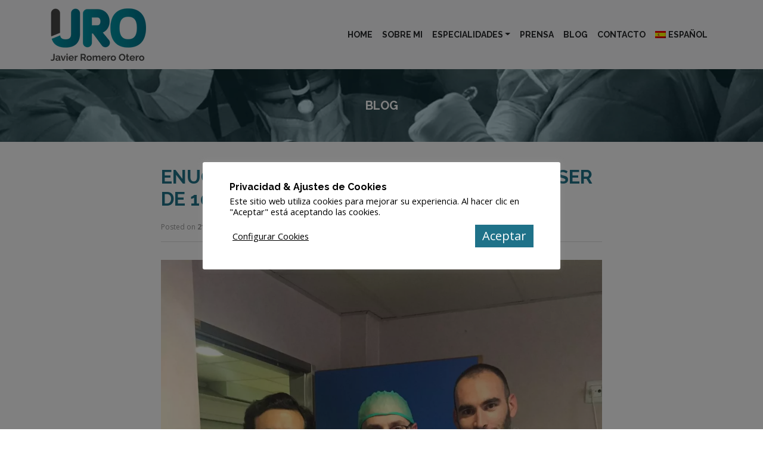

--- FILE ---
content_type: text/html; charset=UTF-8
request_url: https://drjromero-otero.com/auriga-xl-holmium-laser/
body_size: 25070
content:
<!DOCTYPE html><html lang="es-ES"><head><meta charset="UTF-8"><meta name="viewport" content="width=device-width, initial-scale=1, shrink-to-fit=no"><meta name="mobile-web-app-capable" content="yes"><meta name="apple-mobile-web-app-capable" content="yes"><meta name="apple-mobile-web-app-title" content="Dr. Javier Romero Otero - "><link rel="profile" href="https://gmpg.org/xfn/11"><link href="https://fonts.googleapis.com/css?family=Open+Sans+Condensed:300,700|Open+Sans:300,400,700,800|Roboto+Condensed:300,400,700|Raleway:400,700,900" rel="stylesheet"><link rel="pingback" href="https://drjromero-otero.com/xmlrpc.php"><link rel="icon" sizes="192x192" href="https://drjromero-otero.com/wp-content/themes/understrap/img/favicon.png"><link rel="apple-touch-icon" href="https://drjromero-otero.com/wp-content/themes/understrap/img/favicon.png"><meta name='robots' content='index, follow, max-snippet:-1, max-image-preview:large, max-video-preview:-1' /><link rel="alternate" hreflang="es" href="https://drjromero-otero.com/auriga-xl-holmium-laser/" /><link rel="alternate" hreflang="x-default" href="https://drjromero-otero.com/auriga-xl-holmium-laser/" /><link rel="preload" href="https://drjromero-otero.com/wp-content/plugins/Anibal-main/css/custom.css?ver=6.0.3" as="style" /><title>Enucleación con Lumenis Holmium Laser. Dorctor Romero</title><meta name="description" content="La experiencia con el Lumenis Holmium Laser ha sido muy positiva. Encantado de que forme parte de nuestro arsenal terapéutico." /><meta property="og:locale" content="es_ES" /><meta property="og:type" content="article" /><meta property="og:title" content="Enucleación con Lumenis Holmium Laser. Dorctor Romero" /><meta property="og:description" content="La experiencia con el Lumenis Holmium Laser ha sido muy positiva. Encantado de que forme parte de nuestro arsenal terapéutico." /><meta property="og:url" content="https://drjromero-otero.com/auriga-xl-holmium-laser/" /><meta property="og:site_name" content="Dr. Javier Romero Otero" /><meta property="article:published_time" content="2019-06-21T16:47:02+00:00" /><meta property="article:modified_time" content="2023-11-13T08:02:27+00:00" /><meta property="og:image" content="https://drjromero-otero.com/wp-content/uploads/2019/04/Auriga-XL-romero.jpg" /><meta property="og:image:width" content="1200" /><meta property="og:image:height" content="1600" /><meta property="og:image:type" content="image/jpeg" /><meta name="author" content="Javier Romero" /><meta name="twitter:card" content="summary_large_image" /><meta name="twitter:creator" content="@dr_romero_otero" /><meta name="twitter:site" content="@dr_romero_otero" /><meta name="twitter:label1" content="Escrito por" /><meta name="twitter:data1" content="Javier Romero" /><meta name="twitter:label2" content="Tiempo de lectura" /><meta name="twitter:data2" content="1 minuto" /><script type="application/ld+json" class="yoast-schema-graph">{"@context":"https://schema.org","@graph":[{"@type":"Article","@id":"https://drjromero-otero.com/auriga-xl-holmium-laser/#article","isPartOf":{"@id":"https://drjromero-otero.com/auriga-xl-holmium-laser/"},"author":{"name":"Javier Romero","@id":"https://drjromero-otero.com/#/schema/person/82281916487b974697aae7a39a11ccf2"},"headline":"Enucleación con Lumenis Holmium Laser de 100 watios","datePublished":"2019-06-21T16:47:02+00:00","dateModified":"2023-11-13T08:02:27+00:00","mainEntityOfPage":{"@id":"https://drjromero-otero.com/auriga-xl-holmium-laser/"},"wordCount":245,"publisher":{"@id":"https://drjromero-otero.com/#organization"},"image":{"@id":"https://drjromero-otero.com/auriga-xl-holmium-laser/#primaryimage"},"thumbnailUrl":"https://drjromero-otero.com/wp-content/uploads/2019/04/Auriga-XL-romero.jpg","keywords":["láser holmium","Urología"],"articleSection":["Hiperplasia benigna de próstata"],"inLanguage":"es"},{"@type":["WebPage","ItemPage"],"@id":"https://drjromero-otero.com/auriga-xl-holmium-laser/","url":"https://drjromero-otero.com/auriga-xl-holmium-laser/","name":"Enucleación con Lumenis Holmium Laser. Dorctor Romero","isPartOf":{"@id":"https://drjromero-otero.com/#website"},"primaryImageOfPage":{"@id":"https://drjromero-otero.com/auriga-xl-holmium-laser/#primaryimage"},"image":{"@id":"https://drjromero-otero.com/auriga-xl-holmium-laser/#primaryimage"},"thumbnailUrl":"https://drjromero-otero.com/wp-content/uploads/2019/04/Auriga-XL-romero.jpg","datePublished":"2019-06-21T16:47:02+00:00","dateModified":"2023-11-13T08:02:27+00:00","description":"La experiencia con el Lumenis Holmium Laser ha sido muy positiva. Encantado de que forme parte de nuestro arsenal terapéutico.","breadcrumb":{"@id":"https://drjromero-otero.com/auriga-xl-holmium-laser/#breadcrumb"},"inLanguage":"es","potentialAction":[{"@type":"ReadAction","target":["https://drjromero-otero.com/auriga-xl-holmium-laser/"]}]},{"@type":"ImageObject","inLanguage":"es","@id":"https://drjromero-otero.com/auriga-xl-holmium-laser/#primaryimage","url":"https://drjromero-otero.com/wp-content/uploads/2019/04/Auriga-XL-romero.jpg","contentUrl":"https://drjromero-otero.com/wp-content/uploads/2019/04/Auriga-XL-romero.jpg","width":1200,"height":1600,"caption":"Auriga XL"},{"@type":"BreadcrumbList","@id":"https://drjromero-otero.com/auriga-xl-holmium-laser/#breadcrumb","itemListElement":[{"@type":"ListItem","position":1,"name":"Portada","item":"https://drjromero-otero.com/"},{"@type":"ListItem","position":2,"name":"Blog","item":"https://drjromero-otero.com/blog/"},{"@type":"ListItem","position":3,"name":"Enucleación con Lumenis Holmium Laser de 100 watios"}]},{"@type":"WebSite","@id":"https://drjromero-otero.com/#website","url":"https://drjromero-otero.com/","name":"Dr. Javier Romero Otero","description":"","publisher":{"@id":"https://drjromero-otero.com/#organization"},"potentialAction":[{"@type":"SearchAction","target":{"@type":"EntryPoint","urlTemplate":"https://drjromero-otero.com/?s={search_term_string}"},"query-input":{"@type":"PropertyValueSpecification","valueRequired":true,"valueName":"search_term_string"}}],"inLanguage":"es"},{"@type":"Organization","@id":"https://drjromero-otero.com/#organization","name":"Dr. Javier Romero Otero","url":"https://drjromero-otero.com/","logo":{"@type":"ImageObject","inLanguage":"es","@id":"https://drjromero-otero.com/#/schema/logo/image/","url":"https://drjromero-otero.com/wp-content/uploads/2022/10/cropped-Logo-JRO.png","contentUrl":"https://drjromero-otero.com/wp-content/uploads/2022/10/cropped-Logo-JRO.png","width":160,"height":90,"caption":"Dr. Javier Romero Otero"},"image":{"@id":"https://drjromero-otero.com/#/schema/logo/image/"},"sameAs":["https://x.com/dr_romero_otero","https://www.instagram.com/p/t-OPxnFMNW/","https://es.linkedin.com/in/javier-romero-otero-71033161","https://www.youtube.com/channel/UC3beQNUP47gDwPlqBtl6Wdw"]},{"@type":"Person","@id":"https://drjromero-otero.com/#/schema/person/82281916487b974697aae7a39a11ccf2","name":"Javier Romero"}]}</script><link rel="alternate" title="oEmbed (JSON)" type="application/json+oembed" href="https://drjromero-otero.com/wp-json/oembed/1.0/embed?url=https%3A%2F%2Fdrjromero-otero.com%2Fauriga-xl-holmium-laser%2F" /><link rel="alternate" title="oEmbed (XML)" type="text/xml+oembed" href="https://drjromero-otero.com/wp-json/oembed/1.0/embed?url=https%3A%2F%2Fdrjromero-otero.com%2Fauriga-xl-holmium-laser%2F&#038;format=xml" /><style id='wp-img-auto-sizes-contain-inline-css' type='text/css'>img:is([sizes=auto i],[sizes^="auto," i]){contain-intrinsic-size:3000px 1500px}</style><link rel='stylesheet' id='cnss_font_awesome_css-css' href='https://drjromero-otero.com/wp-content/plugins/easy-social-icons/css/font-awesome/css/all.min.css?ver=7.0.0' type='text/css' media='all' /><link rel='stylesheet' id='cnss_font_awesome_v4_shims-css' href='https://drjromero-otero.com/wp-content/plugins/easy-social-icons/css/font-awesome/css/v4-shims.min.css?ver=7.0.0' type='text/css' media='all' /><link rel='stylesheet' id='cnss_css-css' href='https://drjromero-otero.com/wp-content/plugins/easy-social-icons/css/cnss.css?ver=1.0' type='text/css' media='all' /><link rel='stylesheet' id='cnss_share_css-css' href='https://drjromero-otero.com/wp-content/plugins/easy-social-icons/css/share.css?ver=1.0' type='text/css' media='all' /><link rel='stylesheet' id='wp-block-library-css' href='https://drjromero-otero.com/wp-includes/css/dist/block-library/style.min.css?ver=6.9' type='text/css' media='all' /><style id='classic-theme-styles-inline-css' type='text/css'>.wp-block-button__link{color:#fff;background-color:#32373c;border-radius:9999px;box-shadow:none;text-decoration:none;padding:calc(.667em + 2px) calc(1.333em + 2px);font-size:1.125em}.wp-block-file__button{background:#32373c;color:#fff;text-decoration:none}</style><style id='global-styles-inline-css' type='text/css'>:root{--wp--preset--aspect-ratio--square:1;--wp--preset--aspect-ratio--4-3:4/3;--wp--preset--aspect-ratio--3-4:3/4;--wp--preset--aspect-ratio--3-2:3/2;--wp--preset--aspect-ratio--2-3:2/3;--wp--preset--aspect-ratio--16-9:16/9;--wp--preset--aspect-ratio--9-16:9/16;--wp--preset--color--black:#000000;--wp--preset--color--cyan-bluish-gray:#abb8c3;--wp--preset--color--white:#ffffff;--wp--preset--color--pale-pink:#f78da7;--wp--preset--color--vivid-red:#cf2e2e;--wp--preset--color--luminous-vivid-orange:#ff6900;--wp--preset--color--luminous-vivid-amber:#fcb900;--wp--preset--color--light-green-cyan:#7bdcb5;--wp--preset--color--vivid-green-cyan:#00d084;--wp--preset--color--pale-cyan-blue:#8ed1fc;--wp--preset--color--vivid-cyan-blue:#0693e3;--wp--preset--color--vivid-purple:#9b51e0;--wp--preset--gradient--vivid-cyan-blue-to-vivid-purple:linear-gradient(135deg,rgb(6,147,227) 0%,rgb(155,81,224) 100%);--wp--preset--gradient--light-green-cyan-to-vivid-green-cyan:linear-gradient(135deg,rgb(122,220,180) 0%,rgb(0,208,130) 100%);--wp--preset--gradient--luminous-vivid-amber-to-luminous-vivid-orange:linear-gradient(135deg,rgb(252,185,0) 0%,rgb(255,105,0) 100%);--wp--preset--gradient--luminous-vivid-orange-to-vivid-red:linear-gradient(135deg,rgb(255,105,0) 0%,rgb(207,46,46) 100%);--wp--preset--gradient--very-light-gray-to-cyan-bluish-gray:linear-gradient(135deg,rgb(238,238,238) 0%,rgb(169,184,195) 100%);--wp--preset--gradient--cool-to-warm-spectrum:linear-gradient(135deg,rgb(74,234,220) 0%,rgb(151,120,209) 20%,rgb(207,42,186) 40%,rgb(238,44,130) 60%,rgb(251,105,98) 80%,rgb(254,248,76) 100%);--wp--preset--gradient--blush-light-purple:linear-gradient(135deg,rgb(255,206,236) 0%,rgb(152,150,240) 100%);--wp--preset--gradient--blush-bordeaux:linear-gradient(135deg,rgb(254,205,165) 0%,rgb(254,45,45) 50%,rgb(107,0,62) 100%);--wp--preset--gradient--luminous-dusk:linear-gradient(135deg,rgb(255,203,112) 0%,rgb(199,81,192) 50%,rgb(65,88,208) 100%);--wp--preset--gradient--pale-ocean:linear-gradient(135deg,rgb(255,245,203) 0%,rgb(182,227,212) 50%,rgb(51,167,181) 100%);--wp--preset--gradient--electric-grass:linear-gradient(135deg,rgb(202,248,128) 0%,rgb(113,206,126) 100%);--wp--preset--gradient--midnight:linear-gradient(135deg,rgb(2,3,129) 0%,rgb(40,116,252) 100%);--wp--preset--font-size--small:13px;--wp--preset--font-size--medium:20px;--wp--preset--font-size--large:36px;--wp--preset--font-size--x-large:42px;--wp--preset--spacing--20:0.44rem;--wp--preset--spacing--30:0.67rem;--wp--preset--spacing--40:1rem;--wp--preset--spacing--50:1.5rem;--wp--preset--spacing--60:2.25rem;--wp--preset--spacing--70:3.38rem;--wp--preset--spacing--80:5.06rem;--wp--preset--shadow--natural:6px 6px 9px rgba(0,0,0,0.2);--wp--preset--shadow--deep:12px 12px 50px rgba(0,0,0,0.4);--wp--preset--shadow--sharp:6px 6px 0px rgba(0,0,0,0.2);--wp--preset--shadow--outlined:6px 6px 0px -3px rgb(255,255,255),6px 6px rgb(0,0,0);--wp--preset--shadow--crisp:6px 6px 0px rgb(0,0,0)}:where(.is-layout-flex){gap:0.5em}:where(.is-layout-grid){gap:0.5em}body .is-layout-flex{display:flex}.is-layout-flex{flex-wrap:wrap;align-items:center}.is-layout-flex >:is(*,div){margin:0}body .is-layout-grid{display:grid}.is-layout-grid >:is(*,div){margin:0}:where(.wp-block-columns.is-layout-flex){gap:2em}:where(.wp-block-columns.is-layout-grid){gap:2em}:where(.wp-block-post-template.is-layout-flex){gap:1.25em}:where(.wp-block-post-template.is-layout-grid){gap:1.25em}.has-black-color{color:var(--wp--preset--color--black) !important}.has-cyan-bluish-gray-color{color:var(--wp--preset--color--cyan-bluish-gray) !important}.has-white-color{color:var(--wp--preset--color--white) !important}.has-pale-pink-color{color:var(--wp--preset--color--pale-pink) !important}.has-vivid-red-color{color:var(--wp--preset--color--vivid-red) !important}.has-luminous-vivid-orange-color{color:var(--wp--preset--color--luminous-vivid-orange) !important}.has-luminous-vivid-amber-color{color:var(--wp--preset--color--luminous-vivid-amber) !important}.has-light-green-cyan-color{color:var(--wp--preset--color--light-green-cyan) !important}.has-vivid-green-cyan-color{color:var(--wp--preset--color--vivid-green-cyan) !important}.has-pale-cyan-blue-color{color:var(--wp--preset--color--pale-cyan-blue) !important}.has-vivid-cyan-blue-color{color:var(--wp--preset--color--vivid-cyan-blue) !important}.has-vivid-purple-color{color:var(--wp--preset--color--vivid-purple) !important}.has-black-background-color{background-color:var(--wp--preset--color--black) !important}.has-cyan-bluish-gray-background-color{background-color:var(--wp--preset--color--cyan-bluish-gray) !important}.has-white-background-color{background-color:var(--wp--preset--color--white) !important}.has-pale-pink-background-color{background-color:var(--wp--preset--color--pale-pink) !important}.has-vivid-red-background-color{background-color:var(--wp--preset--color--vivid-red) !important}.has-luminous-vivid-orange-background-color{background-color:var(--wp--preset--color--luminous-vivid-orange) !important}.has-luminous-vivid-amber-background-color{background-color:var(--wp--preset--color--luminous-vivid-amber) !important}.has-light-green-cyan-background-color{background-color:var(--wp--preset--color--light-green-cyan) !important}.has-vivid-green-cyan-background-color{background-color:var(--wp--preset--color--vivid-green-cyan) !important}.has-pale-cyan-blue-background-color{background-color:var(--wp--preset--color--pale-cyan-blue) !important}.has-vivid-cyan-blue-background-color{background-color:var(--wp--preset--color--vivid-cyan-blue) !important}.has-vivid-purple-background-color{background-color:var(--wp--preset--color--vivid-purple) !important}.has-black-border-color{border-color:var(--wp--preset--color--black) !important}.has-cyan-bluish-gray-border-color{border-color:var(--wp--preset--color--cyan-bluish-gray) !important}.has-white-border-color{border-color:var(--wp--preset--color--white) !important}.has-pale-pink-border-color{border-color:var(--wp--preset--color--pale-pink) !important}.has-vivid-red-border-color{border-color:var(--wp--preset--color--vivid-red) !important}.has-luminous-vivid-orange-border-color{border-color:var(--wp--preset--color--luminous-vivid-orange) !important}.has-luminous-vivid-amber-border-color{border-color:var(--wp--preset--color--luminous-vivid-amber) !important}.has-light-green-cyan-border-color{border-color:var(--wp--preset--color--light-green-cyan) !important}.has-vivid-green-cyan-border-color{border-color:var(--wp--preset--color--vivid-green-cyan) !important}.has-pale-cyan-blue-border-color{border-color:var(--wp--preset--color--pale-cyan-blue) !important}.has-vivid-cyan-blue-border-color{border-color:var(--wp--preset--color--vivid-cyan-blue) !important}.has-vivid-purple-border-color{border-color:var(--wp--preset--color--vivid-purple) !important}.has-vivid-cyan-blue-to-vivid-purple-gradient-background{background:var(--wp--preset--gradient--vivid-cyan-blue-to-vivid-purple) !important}.has-light-green-cyan-to-vivid-green-cyan-gradient-background{background:var(--wp--preset--gradient--light-green-cyan-to-vivid-green-cyan) !important}.has-luminous-vivid-amber-to-luminous-vivid-orange-gradient-background{background:var(--wp--preset--gradient--luminous-vivid-amber-to-luminous-vivid-orange) !important}.has-luminous-vivid-orange-to-vivid-red-gradient-background{background:var(--wp--preset--gradient--luminous-vivid-orange-to-vivid-red) !important}.has-very-light-gray-to-cyan-bluish-gray-gradient-background{background:var(--wp--preset--gradient--very-light-gray-to-cyan-bluish-gray) !important}.has-cool-to-warm-spectrum-gradient-background{background:var(--wp--preset--gradient--cool-to-warm-spectrum) !important}.has-blush-light-purple-gradient-background{background:var(--wp--preset--gradient--blush-light-purple) !important}.has-blush-bordeaux-gradient-background{background:var(--wp--preset--gradient--blush-bordeaux) !important}.has-luminous-dusk-gradient-background{background:var(--wp--preset--gradient--luminous-dusk) !important}.has-pale-ocean-gradient-background{background:var(--wp--preset--gradient--pale-ocean) !important}.has-electric-grass-gradient-background{background:var(--wp--preset--gradient--electric-grass) !important}.has-midnight-gradient-background{background:var(--wp--preset--gradient--midnight) !important}.has-small-font-size{font-size:var(--wp--preset--font-size--small) !important}.has-medium-font-size{font-size:var(--wp--preset--font-size--medium) !important}.has-large-font-size{font-size:var(--wp--preset--font-size--large) !important}.has-x-large-font-size{font-size:var(--wp--preset--font-size--x-large) !important}:where(.wp-block-post-template.is-layout-flex){gap:1.25em}:where(.wp-block-post-template.is-layout-grid){gap:1.25em}:where(.wp-block-term-template.is-layout-flex){gap:1.25em}:where(.wp-block-term-template.is-layout-grid){gap:1.25em}:where(.wp-block-columns.is-layout-flex){gap:2em}:where(.wp-block-columns.is-layout-grid){gap:2em}:root:where(.wp-block-pullquote){font-size:1.5em;line-height:1.6}</style><link rel='stylesheet' id='contact-form-7-css' href='https://drjromero-otero.com/wp-content/plugins/contact-form-7/includes/css/styles.css?ver=6.1.4' type='text/css' media='all' /><link rel='stylesheet' id='cookie-law-info-css' href='https://drjromero-otero.com/wp-content/plugins/cookie-law-info/legacy/public/css/cookie-law-info-public.css?ver=3.3.9.1' type='text/css' media='all' /><link rel='stylesheet' id='cookie-law-info-gdpr-css' href='https://drjromero-otero.com/wp-content/plugins/cookie-law-info/legacy/public/css/cookie-law-info-gdpr.css?ver=3.3.9.1' type='text/css' media='all' /><link rel='stylesheet' id='wpml-legacy-horizontal-list-0-css' href='https://drjromero-otero.com/wp-content/plugins/sitepress-multilingual-cms/templates/language-switchers/legacy-list-horizontal/style.min.css?ver=1' type='text/css' media='all' /><link rel='stylesheet' id='wpml-menu-item-0-css' href='https://drjromero-otero.com/wp-content/plugins/sitepress-multilingual-cms/templates/language-switchers/menu-item/style.min.css?ver=1' type='text/css' media='all' /><link rel='stylesheet' id='ivory-search-styles-css' href='https://drjromero-otero.com/wp-content/plugins/add-search-to-menu/public/css/ivory-search.min.css?ver=5.5.13' type='text/css' media='all' /><link rel='stylesheet' id='understrap-styles-css' href='https://drjromero-otero.com/wp-content/themes/understrap/css/theme.min.css?ver=100.8.7.1700484763' type='text/css' media='all' /><link rel='stylesheet' id='owlcarousel-styles-css' href='https://drjromero-otero.com/wp-content/themes/understrap/owl/assets/owl.carousel.min.css?ver=100.8.7.1700484763' type='text/css' media='all' /><link rel='stylesheet' id='owlcarousel-theme-css' href='https://drjromero-otero.com/wp-content/themes/understrap/owl/assets/owl.theme.default.css?ver=100.8.7.1700484763' type='text/css' media='all' /><link rel='stylesheet' id='custom-styles-css' href='https://drjromero-otero.com/wp-content/themes/understrap/css/jromero.css?ver=100.8.7.1700484763' type='text/css' media='all' /><link rel='stylesheet' id='taxopress-frontend-css-css' href='https://drjromero-otero.com/wp-content/plugins/simple-tags/assets/frontend/css/frontend.css?ver=3.42.0' type='text/css' media='all' /><link rel='stylesheet' id='anibal-style-css' href='https://drjromero-otero.com/wp-content/plugins/Anibal-main/css/custom.css?ver=6.0.3' type='text/css' media='all' /><script type="text/javascript" src="https://drjromero-otero.com/wp-includes/js/jquery/jquery.min.js?ver=3.7.1" id="jquery-core-js"></script><script type="text/javascript" src="https://drjromero-otero.com/wp-includes/js/jquery/jquery-migrate.min.js?ver=3.4.1" id="jquery-migrate-js"></script><script type="text/javascript" src="https://drjromero-otero.com/wp-content/plugins/easy-social-icons/js/cnss.js?ver=1.0" id="cnss_js-js"></script><script type="text/javascript" src="https://drjromero-otero.com/wp-content/plugins/easy-social-icons/js/share.js?ver=1.0" id="cnss_share_js-js"></script><script type="text/javascript" id="wpml-cookie-js-extra">
var wpml_cookies = {"wp-wpml_current_language":{"value":"es","expires":1,"path":"/"}};var wpml_cookies = {"wp-wpml_current_language":{"value":"es","expires":1,"path":"/"}};//# sourceURL=wpml-cookie-js-extra

</script><script type="text/javascript" src="https://drjromero-otero.com/wp-content/plugins/sitepress-multilingual-cms/res/js/cookies/language-cookie.js?ver=486900" id="wpml-cookie-js" defer="defer" data-wp-strategy="defer"></script><script type="text/javascript" id="cookie-law-info-js-extra">
var Cli_Data = {"nn_cookie_ids":[],"cookielist":[],"non_necessary_cookies":{"rendimiento":["_gat"],"analisis":["_ga","_gid","_gat"]},"ccpaEnabled":"","ccpaRegionBased":"","ccpaBarEnabled":"","strictlyEnabled":["necessary","obligatoire"],"ccpaType":"gdpr","js_blocking":"1","custom_integration":"","triggerDomRefresh":"","secure_cookies":""};var cli_cookiebar_settings = {"animate_speed_hide":"500","animate_speed_show":"500","background":"#FFF","border":"#b1a6a6c2","border_on":"","button_1_button_colour":"#000000","button_1_button_hover":"#000000","button_1_link_colour":"#ffffff","button_1_as_button":"1","button_1_new_win":"","button_2_button_colour":"#333","button_2_button_hover":"#292929","button_2_link_colour":"#1f7289","button_2_as_button":"","button_2_hidebar":"","button_3_button_colour":"#ffffff","button_3_button_hover":"#cccccc","button_3_link_colour":"#000000","button_3_as_button":"1","button_3_new_win":"","button_4_button_colour":"#000","button_4_button_hover":"#000000","button_4_link_colour":"#000000","button_4_as_button":"","button_7_button_colour":"#1f7289","button_7_button_hover":"#195b6e","button_7_link_colour":"#fff","button_7_as_button":"1","button_7_new_win":"","font_family":"inherit","header_fix":"","notify_animate_hide":"1","notify_animate_show":"1","notify_div_id":"#cookie-law-info-bar","notify_position_horizontal":"right","notify_position_vertical":"bottom","scroll_close":"","scroll_close_reload":"","accept_close_reload":"","reject_close_reload":"1","showagain_tab":"1","showagain_background":"#fff","showagain_border":"#000","showagain_div_id":"#cookie-law-info-again","showagain_x_position":"100px","text":"#000","show_once_yn":"","show_once":"10000","logging_on":"","as_popup":"","popup_overlay":"1","bar_heading_text":"Privacidad & Ajustes de Cookies","cookie_bar_as":"popup","popup_showagain_position":"bottom-right","widget_position":"left"};var log_object = {"ajax_url":"https://drjromero-otero.com/wp-admin/admin-ajax.php"};
//# sourceURL=cookie-law-info-js-extra

</script><script type="text/javascript" src="https://drjromero-otero.com/wp-content/plugins/cookie-law-info/legacy/public/js/cookie-law-info-public.js?ver=3.3.9.1" id="cookie-law-info-js"></script><script type="text/javascript" src="https://drjromero-otero.com/wp-content/plugins/simple-tags/assets/frontend/js/frontend.js?ver=3.42.0" id="taxopress-frontend-js-js"></script><link rel="https://api.w.org/" href="https://drjromero-otero.com/wp-json/" /><link rel="alternate" title="JSON" type="application/json" href="https://drjromero-otero.com/wp-json/wp/v2/posts/27810" /><meta name="generator" content="WPML ver:4.8.6 stt:1,2;" /><script type="text/plain" data-cli-class="cli-blocker-script"  data-cli-script-type="analisis" data-cli-block="true"  data-cli-element-position="head" async src="https://www.googletagmanager.com/gtag/js?id=G-SH8JMKYQK4"></script><script type="text/plain" data-cli-class="cli-blocker-script"  data-cli-script-type="analisis" data-cli-block="true"  data-cli-element-position="head">window.dataLayer = window.dataLayer || [];function gtag(){dataLayer.push(arguments);}gtag('js', new Date());gtag('config', 'G-SH8JMKYQK4');</script><style type="text/css">ul.cnss-social-icon li.cn-fa-icon a{background-color:#ffffff!important}ul.cnss-social-icon li.cn-fa-icon a:hover{background-color:#3396a8!important;color:#ffffff!important}</style><meta name="generator" content="Elementor 3.34.1; features: additional_custom_breakpoints; settings: css_print_method-external, google_font-enabled, font_display-auto"><style type="text/css">a.st_tag,a.internal_tag,.st_tag,.internal_tag{text-decoration:underline !important}</style><style>.e-con.e-parent:nth-of-type(n+4):not(.e-lazyloaded):not(.e-no-lazyload),.e-con.e-parent:nth-of-type(n+4):not(.e-lazyloaded):not(.e-no-lazyload) *{background-image:none !important}@media screen and (max-height:1024px){.e-con.e-parent:nth-of-type(n+3):not(.e-lazyloaded):not(.e-no-lazyload),.e-con.e-parent:nth-of-type(n+3):not(.e-lazyloaded):not(.e-no-lazyload) *{background-image:none !important}}@media screen and (max-height:640px){.e-con.e-parent:nth-of-type(n+2):not(.e-lazyloaded):not(.e-no-lazyload),.e-con.e-parent:nth-of-type(n+2):not(.e-lazyloaded):not(.e-no-lazyload) *{background-image:none !important}}</style><meta name="generator" content="Powered by WPBakery Page Builder - drag and drop page builder for WordPress."/><meta name="generator" content="Powered by Slider Revolution 6.7.40 - responsive, Mobile-Friendly Slider Plugin for WordPress with comfortable drag and drop interface." /><link rel="icon" href="https://drjromero-otero.com/wp-content/uploads/2019/02/favicon-150x150.png" sizes="32x32" /><link rel="icon" href="https://drjromero-otero.com/wp-content/uploads/2019/02/favicon.png" sizes="192x192" /><link rel="apple-touch-icon" href="https://drjromero-otero.com/wp-content/uploads/2019/02/favicon.png" /><meta name="msapplication-TileImage" content="https://drjromero-otero.com/wp-content/uploads/2019/02/favicon.png" /><script>function setREVStartSize(e){//window.requestAnimationFrame(function() {
window.RSIW = window.RSIW===undefined ? window.innerWidth : window.RSIW;window.RSIH = window.RSIH===undefined ? window.innerHeight : window.RSIH;try {var pw = document.getElementById(e.c).parentNode.offsetWidth,newh;pw = pw===0 || isNaN(pw) || (e.l=="fullwidth" || e.layout=="fullwidth") ? window.RSIW : pw;e.tabw = e.tabw===undefined ? 0 : parseInt(e.tabw);e.thumbw = e.thumbw===undefined ? 0 : parseInt(e.thumbw);e.tabh = e.tabh===undefined ? 0 : parseInt(e.tabh);e.thumbh = e.thumbh===undefined ? 0 : parseInt(e.thumbh);e.tabhide = e.tabhide===undefined ? 0 : parseInt(e.tabhide);e.thumbhide = e.thumbhide===undefined ? 0 : parseInt(e.thumbhide);e.mh = e.mh===undefined || e.mh=="" || e.mh==="auto" ? 0 : parseInt(e.mh,0);if(e.layout==="fullscreen" || e.l==="fullscreen")
newh = Math.max(e.mh,window.RSIH);else{e.gw = Array.isArray(e.gw) ? e.gw : [e.gw];for (var i in e.rl) if (e.gw[i]===undefined || e.gw[i]===0) e.gw[i] = e.gw[i-1];e.gh = e.el===undefined || e.el==="" || (Array.isArray(e.el) && e.el.length==0)? e.gh : e.el;e.gh = Array.isArray(e.gh) ? e.gh : [e.gh];for (var i in e.rl) if (e.gh[i]===undefined || e.gh[i]===0) e.gh[i] = e.gh[i-1];var nl = new Array(e.rl.length),ix = 0,sl;e.tabw = e.tabhide>=pw ? 0 : e.tabw;e.thumbw = e.thumbhide>=pw ? 0 : e.thumbw;e.tabh = e.tabhide>=pw ? 0 : e.tabh;e.thumbh = e.thumbhide>=pw ? 0 : e.thumbh;for (var i in e.rl) nl[i] = e.rl[i]<window.RSIW ? 0 : e.rl[i];sl = nl[0];for (var i in nl) if (sl>nl[i] && nl[i]>0) { sl = nl[i]; ix=i;}var m = pw>(e.gw[ix]+e.tabw+e.thumbw) ? 1 : (pw-(e.tabw+e.thumbw)) / (e.gw[ix]);newh =  (e.gh[ix] * m) + (e.tabh + e.thumbh);}var el = document.getElementById(e.c);if (el!==null && el) el.style.height = newh+"px";el = document.getElementById(e.c+"_wrapper");if (el!==null && el) {el.style.height = newh+"px";el.style.display = "block";}} catch(e){console.log("Failure at Presize of Slider:" + e)
}//});
};</script><noscript><style> .wpb_animate_when_almost_visible{opacity:1}</style></noscript><style type="text/css">.is-form-id-29509 .is-search-submit:focus,.is-form-id-29509 .is-search-submit:hover,.is-form-id-29509 .is-search-submit,.is-form-id-29509 .is-search-icon{color:#ffffff !important;background-color:#1f7289 !important;border-color:#1f7289 !important}.is-form-id-29509 .is-search-submit path{fill:#ffffff !important}</style><script>document.addEventListener( 'wpcf7submit', function( event ) {gtag('event', 'Enviar', {'event_category': 'Contacto','event_label': 'Formulario de contacto'
});}, false );</script></head><body data-rsssl=1 class="wp-singular post-template-default single single-post postid-27810 single-format-standard wp-custom-logo wp-theme-understrap understrap group-blog wpb-js-composer js-comp-ver-6.4.1 vc_responsive elementor-default elementor-kit-28265"><div class="hfeed site" id="page"><div id="wrapper-navbar" itemscope itemtype="http://schema.org/WebSite"><a class="skip-link sr-only sr-only-focusable" href="#content">Saltar al contenido</a><nav class="navbar navbar-expand-xl navbar-light bg-light"><div class="container" ><div><a href="https://drjromero-otero.com/" class="navbar-brand custom-logo-link" rel="home"><picture><source srcset="https://drjromero-otero.com/wp-content/webp-express/webp-images/uploads/2022/10/cropped-Logo-JRO.png.webp" type="image/webp"><img width="160" height="90" src="https://drjromero-otero.com/wp-content/uploads/2022/10/cropped-Logo-JRO.png" class="img-fluid webpexpress-processed" alt="Javier Romero Otero" decoding="async"></picture></a><div class="subbrand"></div></div><button class="navbar-toggler" type="button" data-toggle="collapse" data-target="#navbarNavDropdown" aria-controls="navbarNavDropdown" aria-expanded="false" aria-label="Alternar la navegación"><span class="navbar-toggler-icon"></span></button><div id="navbarNavDropdown" class="collapse navbar-collapse"><ul id="main-menu" class="navbar-nav ml-auto"><li itemscope="itemscope" itemtype="https://www.schema.org/SiteNavigationElement" id="menu-item-23" class="menu-item menu-item-type-post_type menu-item-object-page menu-item-home menu-item-23 nav-item"><a title="Home" href="https://drjromero-otero.com/" class="nav-link">Home</a></li><li itemscope="itemscope" itemtype="https://www.schema.org/SiteNavigationElement" id="menu-item-24" class="menu-item menu-item-type-post_type menu-item-object-page menu-item-24 nav-item"><a title="Sobre Mi" href="https://drjromero-otero.com/sobre-mi/" class="nav-link">Sobre Mi</a></li><li itemscope="itemscope" itemtype="https://www.schema.org/SiteNavigationElement" id="menu-item-25" class="menu-item menu-item-type-post_type menu-item-object-page menu-item-has-children dropdown menu-item-25 nav-item"><a title="Especialidades" href="#" data-toggle="dropdown" aria-haspopup="true" aria-expanded="false" class="dropdown-toggle nav-link" id="menu-item-dropdown-25">Especialidades</a><ul class="dropdown-menu" aria-labelledby="menu-item-dropdown-25" role="menu"><li itemscope="itemscope" itemtype="https://www.schema.org/SiteNavigationElement" id="menu-item-28904" class="menu-item menu-item-type-post_type menu-item-object-especialidad menu-item-28904 nav-item"><a title="Hiperplasia Benigna de Próstata" href="https://drjromero-otero.com/especialidad/hiperplasia-benigna-de-prostata/" class="dropdown-item">Hiperplasia Benigna de Próstata</a></li><li itemscope="itemscope" itemtype="https://www.schema.org/SiteNavigationElement" id="menu-item-28905" class="menu-item menu-item-type-post_type menu-item-object-especialidad menu-item-28905 nav-item"><a title="Cáncer de Próstata" href="https://drjromero-otero.com/especialidad/cancer-de-prostata/" class="dropdown-item">Cáncer de Próstata</a></li><li itemscope="itemscope" itemtype="https://www.schema.org/SiteNavigationElement" id="menu-item-28906" class="menu-item menu-item-type-post_type menu-item-object-especialidad menu-item-28906 nav-item"><a title="Enfermedad de Peyronie" href="https://drjromero-otero.com/especialidad/enfermedad-de-peyronie/" class="dropdown-item">Enfermedad de Peyronie</a></li><li itemscope="itemscope" itemtype="https://www.schema.org/SiteNavigationElement" id="menu-item-30351" class="menu-item menu-item-type-custom menu-item-object-custom menu-item-30351 nav-item"><a title="Prótesis de pene" href="https://drjromero-otero.com/especialidad/protesis-de-pene/" class="dropdown-item">Prótesis de pene</a></li><li itemscope="itemscope" itemtype="https://www.schema.org/SiteNavigationElement" id="menu-item-28908" class="menu-item menu-item-type-post_type menu-item-object-especialidad menu-item-28908 nav-item"><a title="Disfunción Eréctil" href="https://drjromero-otero.com/especialidad/disfuncion-erectil/" class="dropdown-item">Disfunción Eréctil</a></li><li itemscope="itemscope" itemtype="https://www.schema.org/SiteNavigationElement" id="menu-item-28910" class="menu-item menu-item-type-post_type menu-item-object-especialidad menu-item-28910 nav-item"><a title="Incontinencia urinaria" href="https://drjromero-otero.com/especialidad/incontinencia-urinaria/" class="dropdown-item">Incontinencia urinaria</a></li><li itemscope="itemscope" itemtype="https://www.schema.org/SiteNavigationElement" id="menu-item-28911" class="menu-item menu-item-type-post_type menu-item-object-especialidad menu-item-28911 nav-item"><a title="Estenosis de uretra" href="https://drjromero-otero.com/especialidad/estenosis-de-uretra/" class="dropdown-item">Estenosis de uretra</a></li><li itemscope="itemscope" itemtype="https://www.schema.org/SiteNavigationElement" id="menu-item-30913" class="menu-item menu-item-type-custom menu-item-object-custom menu-item-30913 nav-item"><a title="Cirugía Robótica" href="https://drjromero-otero.com/especialidad/cirugia-robotica/" class="dropdown-item">Cirugía Robótica</a></li><li itemscope="itemscope" itemtype="https://www.schema.org/SiteNavigationElement" id="menu-item-32807" class="menu-item menu-item-type-custom menu-item-object-custom menu-item-32807 nav-item"><a title="Láser Holmium" href="https://drjromero-otero.com/especialidad/laser-holmium/" class="dropdown-item">Láser Holmium</a></li></ul></li><li itemscope="itemscope" itemtype="https://www.schema.org/SiteNavigationElement" id="menu-item-26" class="menu-item menu-item-type-post_type menu-item-object-page menu-item-26 nav-item"><a title="Prensa" href="https://drjromero-otero.com/prensa/" class="nav-link">Prensa</a></li><li itemscope="itemscope" itemtype="https://www.schema.org/SiteNavigationElement" id="menu-item-27" class="menu-item menu-item-type-post_type menu-item-object-page current_page_parent menu-item-27 nav-item"><a title="Blog" href="https://drjromero-otero.com/blog/" class="nav-link">Blog</a></li><li itemscope="itemscope" itemtype="https://www.schema.org/SiteNavigationElement" id="menu-item-28" class="menu-item menu-item-type-post_type menu-item-object-page menu-item-28 nav-item"><a title="Contacto" href="https://drjromero-otero.com/contacto/" class="nav-link">Contacto</a></li><li itemscope="itemscope" itemtype="https://www.schema.org/SiteNavigationElement" id="menu-item-wpml-ls-2-es" class="menu-item wpml-ls-slot-2 wpml-ls-item wpml-ls-item-es wpml-ls-current-language wpml-ls-menu-item wpml-ls-first-item wpml-ls-last-item menu-item-type-wpml_ls_menu_item menu-item-object-wpml_ls_menu_item menu-item-wpml-ls-2-es nav-item"><a title=" Español" href="https://drjromero-otero.com/auriga-xl-holmium-laser/" class="nav-link" role="menuitem"><img class="wpml-ls-flag" src="https://drjromero-otero.com/wp-content/plugins/sitepress-multilingual-cms/res/flags/es.png" alt="" /><span class="wpml-ls-native" lang="es">Español</span></a></li></ul></div></div></nav></div><div class="wrapper pb-0" id="single-wrapper"><section id="page-prensa" class="custom-page-header"><div class="container"><div class="entry-title">Blog</div></div></section><div class="container" id="content" tabindex="-1"><div class="row"><div class="col-md-12 content-area" id="primary"><main class="site-main layout-centered" id="main"><article class="custom-article post-27810 post type-post status-publish format-standard has-post-thumbnail hentry category-hiperplasia-benigna-de-prostata" id="post-27810"><header class="entry-header"><h1 class="entry-title">Enucleación con Lumenis Holmium Laser de 100 watios</h1><div class="entry-meta"><span class="posted-on">Posted on <strong><time class="entry-date published" datetime="2019-06-21T18:47:02+02:00">21 junio, 2019</time><time class="updated" datetime="2023-11-13T09:02:27+01:00"> (13 noviembre, 2023) </time></strong></span></div></header><div class="entry-post-image"><picture><source srcset="https://drjromero-otero.com/wp-content/webp-express/webp-images/uploads/2019/04/Auriga-XL-romero.jpg.webp 1200w, https://drjromero-otero.com/wp-content/webp-express/webp-images/uploads/2019/04/Auriga-XL-romero-555x740.jpg.webp 555w, https://drjromero-otero.com/wp-content/webp-express/webp-images/uploads/2019/04/Auriga-XL-romero-768x1024.jpg.webp 768w" sizes="(max-width: 1200px) 100vw, 1200px" type="image/webp"><img fetchpriority="high" width="1200" height="1600" src="https://drjromero-otero.com/wp-content/uploads/2019/04/Auriga-XL-romero.jpg" class="attachment-full size-full wp-post-image webpexpress-processed" alt="Auriga XL" decoding="async" srcset="https://drjromero-otero.com/wp-content/uploads/2019/04/Auriga-XL-romero.jpg 1200w, https://drjromero-otero.com/wp-content/uploads/2019/04/Auriga-XL-romero-555x740.jpg 555w, https://drjromero-otero.com/wp-content/uploads/2019/04/Auriga-XL-romero-768x1024.jpg 768w" sizes="(max-width: 1200px) 100vw, 1200px"></picture></div><div class="entry-content"><p>Estamos en Santiago de Compostela en el <a href="https://www.hmrosaleda.com/" target="_blank" rel="noopener">hospital Rosaleda del grupo HM</a>. Uno de los centros que lidera la sanidad a nivel nacional. Siendo el centro privado gallego puntero en el tema oncológico.</p><p>Estamos con el equipo del doctor Daniel Pérez Fentes asistidos por el doctor Valentín Toucedo.</p><h2>Lumenis Holmium Laser</h2><p>La enucleación de próstata por HBP es el procedimiento gold standart. Sin embargo, este procedimiento puede realizarse mediante varias tecnologías (LASER Holmium, LASER verde, plasma). En nuestra experiencia la enucleación de próstata con LASER Holmium es la mejor alternativa.</p><p>Adicionalmente, cada vez contamos con herramientas LASER más potentes encaminadas a un tiempo quirúrgico menor, menos % de complicaciones, posibilitar un tiempo de ingreso y de sondaje lo más corto posible junto con la ausencia total de reintervenciones.</p><p>Hemos realizado varias enucleaciones prostáticas con un resultado excelente y satisfactorio. Sigo pensando que el láser de Holmium es la mejor opción. La experiencia con el <a href="https://lumenis.com/solutions/surgical/holmium-products/versapulse-powersuite-100w/" target="_blank" rel="noopener">módelo</a> Lumenis Holmium Laser ha sido muy positiva. Encantado de que forme parte de nuestro arsenal terapéutico.</p><p>Privilegio y satisfacción realizar operaciones a lo largo y ancho de este país. Orgullo que se cuente conmigo para la instauración de metodologías novedosas en diversos centros. Placer poder contar con instalaciones, instrumental y personal de la calidad que se me brinda en estos acontecimientos.</p><p><a href="https://drjromero-otero.com/contacto/" target="_blank" rel="noopener">Dr Romero</a></p></div><footer class="entry-footer"><span class="cat-links">Posted in <a href="https://drjromero-otero.com/blog/hiperplasia-benigna-de-prostata/" rel="category tag">Hiperplasia benigna de próstata</a></span>· <span class="tags-links">Tagged láser holmium, Urología</span></footer></article><ul class="social-links social-links__small" style="text-align:center;"><li class="link-facebook"><a target="_blank" href="http://www.facebook.com/sharer.php?u=https://drjromero-otero.com/auriga-xl-holmium-laser/&t=Enucleación con Lumenis Holmium Laser de 100 watios"><i class="fa fa-facebook" aria-hidden="true"></i></a></li><li class="link-twitter"><a target="_blank" href="http://twitter.com/share?text=Enucleación con Lumenis Holmium Laser de 100 watios&url=https://drjromero-otero.com/auriga-xl-holmium-laser/"><i class="fa fa-x-twitter" aria-hidden="true"></i></a></li><li class="link-linkedin"><a href="https://www.linkedin.com/shareArticle?mini=true&url=https://drjromero-otero.com/auriga-xl-holmium-laser/" target="_blank"><i class="fa fa-linkedin" aria-hidden="true"></i></a></li></ul><nav class="container navigation post-navigation"><div class="row nav-links justify-content-between"><span class="nav-previous"><a href="https://drjromero-otero.com/hospital-clinico-universitario-salamanca/" rel="prev"><i class="fa fa-angle-left"></i>&nbsp;Cirugía reconstructiva en el Hospital Clínico Universitario Salamanca</a></span><span class="nav-next"><a href="https://drjromero-otero.com/european-board-of-urology/" rel="next">European Board of urology&nbsp;<i class="fa fa-angle-right"></i></a></span></div></nav></main></div> </div></div><section id="latestposts"> <div class="container"> <h2 class="prensa-h">Blog del Dr. Romero Otero</h2> </div> <div class="container latestposts-inside"> <div id="latestposts-slider" class="owl-carousel owl-theme sliderflex"> <div class="sp-item"> <div class="sp-tag"> <a href="https://drjromero-otero.com/blog/noticias-relevantes/" rel="category tag">Noticias Relevantes</a> </div> <div class="sp-image" style="background-image:url('https://drjromero-otero.com/wp-content/uploads/2026/01/Certificado-MERCO-Dr.-Javier-Romero-740x523.png');"> </div> <div class="sp-texts"> <div class="sp-date"> 9 enero, 2026 </div> <h3> <a href="https://drjromero-otero.com/reconocimiento-de-merco-2025-un-orgullo-profesional-estar-entre-los-cinco-urologos-con-mejor-reputacion-en-espana/">Reconocimiento de Merco 2025: un orgullo profesional estar entre los cinco urólogos con mejor reputación en España</a> </h3> <div class="sp-excerpt"> <p>Recibir el reconocimiento de Merco Salud como uno de los cinco médicos con mejor reputación en la especialidad de Urología en España en 2025 es algo que agradezco sinceramente y que asumo con responsabilidad. Los rankings en medicina nunca son sencillos, especialmente en una especialidad con el nivel y la exigencia que tiene la urología</p> </div> </div> <div class="sp-footer row"> <div class="col-md-6"> <a class="sp-link" href="https://drjromero-otero.com/reconocimiento-de-merco-2025-un-orgullo-profesional-estar-entre-los-cinco-urologos-con-mejor-reputacion-en-espana/" title="Leer más">Leer más</a> </div> <div class="col-md-6 text-right"> <ul class="social-links social-links__small"> <li class="link-facebook"><a target="_blank" href="https://www.facebook.com/sharer.php?u=https://drjromero-otero.com/reconocimiento-de-merco-2025-un-orgullo-profesional-estar-entre-los-cinco-urologos-con-mejor-reputacion-en-espana/&t=Reconocimiento de Merco 2025: un orgullo profesional estar entre los cinco urólogos con mejor reputación en España"><i class="fa fa-facebook" aria-hidden="true"></i></a></li> <li class="link-twitter"><a target="_blank" href="https://twitter.com/share?text=Reconocimiento de Merco 2025: un orgullo profesional estar entre los cinco urólogos con mejor reputación en España&url=https://drjromero-otero.com/reconocimiento-de-merco-2025-un-orgullo-profesional-estar-entre-los-cinco-urologos-con-mejor-reputacion-en-espana/"><i class="fa fa-x-twitter" aria-hidden="true"></i></a></li> <li class="link-linkedin"><a href="https://www.linkedin.com/shareArticle?mini=true&url=https://drjromero-otero.com/reconocimiento-de-merco-2025-un-orgullo-profesional-estar-entre-los-cinco-urologos-con-mejor-reputacion-en-espana/" target="_blank"><i class="fa fa-linkedin" aria-hidden="true"></i></a></li> </ul> </div> </div> </div> <div class="sp-item"> <div class="sp-tag"> <a href="https://drjromero-otero.com/blog/noticias-relevantes/" rel="category tag">Noticias Relevantes</a> </div> <div class="sp-image" style="background-image:url('https://drjromero-otero.com/wp-content/uploads/2025/12/Javier-Romero-Otero-Miembro-de-Honor-Sociedad-Mexicana-Urologia-740x564.jpg');"> </div> <div class="sp-texts"> <div class="sp-date"> 19 diciembre, 2025 </div> <h3> <a href="https://drjromero-otero.com/nombrado-miembro-de-honor-de-la-sociedad-mexicana-de-urologia/">Nombrado Miembro de Honor de la Sociedad Mexicana de Urología</a> </h3> <div class="sp-excerpt"> <p>Ser nombrado miembro de honor de la Sociedad Mexicana de Urología (SMU) es un reconocimiento que recibo con una profunda satisfacción y un gran sentido de responsabilidad. Formar parte de una institución con una trayectoria tan sólida, un prestigio internacional consolidado y un nivel científico de referencia en el ámbito de la urología es, sin</p> </div> </div> <div class="sp-footer row"> <div class="col-md-6"> <a class="sp-link" href="https://drjromero-otero.com/nombrado-miembro-de-honor-de-la-sociedad-mexicana-de-urologia/" title="Leer más">Leer más</a> </div> <div class="col-md-6 text-right"> <ul class="social-links social-links__small"> <li class="link-facebook"><a target="_blank" href="https://www.facebook.com/sharer.php?u=https://drjromero-otero.com/nombrado-miembro-de-honor-de-la-sociedad-mexicana-de-urologia/&t=Nombrado Miembro de Honor de la Sociedad Mexicana de Urología"><i class="fa fa-facebook" aria-hidden="true"></i></a></li> <li class="link-twitter"><a target="_blank" href="https://twitter.com/share?text=Nombrado Miembro de Honor de la Sociedad Mexicana de Urología&url=https://drjromero-otero.com/nombrado-miembro-de-honor-de-la-sociedad-mexicana-de-urologia/"><i class="fa fa-x-twitter" aria-hidden="true"></i></a></li> <li class="link-linkedin"><a href="https://www.linkedin.com/shareArticle?mini=true&url=https://drjromero-otero.com/nombrado-miembro-de-honor-de-la-sociedad-mexicana-de-urologia/" target="_blank"><i class="fa fa-linkedin" aria-hidden="true"></i></a></li> </ul> </div> </div> </div> <div class="sp-item"> <div class="sp-tag"> <a href="https://drjromero-otero.com/blog/noticias-relevantes/" rel="category tag">Noticias Relevantes</a> </div> <div class="sp-image" style="background-image:url('https://drjromero-otero.com/wp-content/uploads/2025/11/Fundacion-ROC-740x560.jpg');"> </div> <div class="sp-texts"> <div class="sp-date"> 26 noviembre, 2025 </div> <h3> <a href="https://drjromero-otero.com/transformar-vidas-a-traves-de-la-urologia-asi-nace-la-fundacion-roc/">Transformar vidas a través de la urología: así nace la Fundación ROC</a> </h3> <div class="sp-excerpt"> <p>Cuando miro hacia atrás, recuerdo con claridad los momentos que me hicieron comprender que la urología no era solo una especialidad médica para mí: era una forma de servir. A lo largo de todos estos años como urólogo, cada paciente me ha recordado algo esencial: detrás de cada diagnóstico hay una persona con su propia</p> </div> </div> <div class="sp-footer row"> <div class="col-md-6"> <a class="sp-link" href="https://drjromero-otero.com/transformar-vidas-a-traves-de-la-urologia-asi-nace-la-fundacion-roc/" title="Leer más">Leer más</a> </div> <div class="col-md-6 text-right"> <ul class="social-links social-links__small"> <li class="link-facebook"><a target="_blank" href="https://www.facebook.com/sharer.php?u=https://drjromero-otero.com/transformar-vidas-a-traves-de-la-urologia-asi-nace-la-fundacion-roc/&t=Transformar vidas a través de la urología: así nace la Fundación ROC"><i class="fa fa-facebook" aria-hidden="true"></i></a></li> <li class="link-twitter"><a target="_blank" href="https://twitter.com/share?text=Transformar vidas a través de la urología: así nace la Fundación ROC&url=https://drjromero-otero.com/transformar-vidas-a-traves-de-la-urologia-asi-nace-la-fundacion-roc/"><i class="fa fa-x-twitter" aria-hidden="true"></i></a></li> <li class="link-linkedin"><a href="https://www.linkedin.com/shareArticle?mini=true&url=https://drjromero-otero.com/transformar-vidas-a-traves-de-la-urologia-asi-nace-la-fundacion-roc/" target="_blank"><i class="fa fa-linkedin" aria-hidden="true"></i></a></li> </ul> </div> </div> </div> <div class="sp-item"> <div class="sp-tag"> <a href="https://drjromero-otero.com/blog/cancer-de-prostata/" rel="category tag">Cáncer de próstata</a> <a href="https://drjromero-otero.com/blog/noticias-relevantes/" rel="category tag">Noticias Relevantes</a> </div> <div class="sp-image" style="background-image:url('https://drjromero-otero.com/wp-content/uploads/2025/11/Movember-Cancer-Masculino-740x489.jpg');"> </div> <div class="sp-texts"> <div class="sp-date"> 13 noviembre, 2025 </div> <h3> <a href="https://drjromero-otero.com/movember-y-el-papel-de-la-urologia-actual-en-la-salud-del-hombre/">Movember y el papel de la urología actual en la salud del hombre</a> </h3> <div class="sp-excerpt"> <p>Cada mes de noviembre, Movember nos invita a mirar de frente un tema que, aunque debería ser cotidiano, sigue siendo un tabú para muchos hombres: nuestra salud.  Más allá de los bigotes simbólicos, esta iniciativa internacional busca generar conversación y conciencia sobre aspectos esenciales como el cáncer de próstata, cáncer de testículo, la salud mental</p> </div> </div> <div class="sp-footer row"> <div class="col-md-6"> <a class="sp-link" href="https://drjromero-otero.com/movember-y-el-papel-de-la-urologia-actual-en-la-salud-del-hombre/" title="Leer más">Leer más</a> </div> <div class="col-md-6 text-right"> <ul class="social-links social-links__small"> <li class="link-facebook"><a target="_blank" href="https://www.facebook.com/sharer.php?u=https://drjromero-otero.com/movember-y-el-papel-de-la-urologia-actual-en-la-salud-del-hombre/&t=Movember y el papel de la urología actual en la salud del hombre"><i class="fa fa-facebook" aria-hidden="true"></i></a></li> <li class="link-twitter"><a target="_blank" href="https://twitter.com/share?text=Movember y el papel de la urología actual en la salud del hombre&url=https://drjromero-otero.com/movember-y-el-papel-de-la-urologia-actual-en-la-salud-del-hombre/"><i class="fa fa-x-twitter" aria-hidden="true"></i></a></li> <li class="link-linkedin"><a href="https://www.linkedin.com/shareArticle?mini=true&url=https://drjromero-otero.com/movember-y-el-papel-de-la-urologia-actual-en-la-salud-del-hombre/" target="_blank"><i class="fa fa-linkedin" aria-hidden="true"></i></a></li> </ul> </div> </div> </div> <div class="sp-item"> <div class="sp-tag"> <a href="https://drjromero-otero.com/blog/cancer-de-prostata/" rel="category tag">Cáncer de próstata</a> <a href="https://drjromero-otero.com/blog/noticias-relevantes/" rel="category tag">Noticias Relevantes</a> </div> <div class="sp-image" style="background-image:url('https://drjromero-otero.com/wp-content/uploads/2025/10/Telecirugía-España-Javier-Romero-740x488.png');"> </div> <div class="sp-texts"> <div class="sp-date"> 17 octubre, 2025 </div> <h3> <a href="https://drjromero-otero.com/roc-clinic-hace-historia-realizando-la-primera-telecirugia-de-espana-y-la-primera-entre-dos-paises-de-la-union-eropea/">ROC Clinic hace historia realizando la primera telecirugía de España y la primera entre dos países de la Unión Eropea</a> </h3> <div class="sp-excerpt"> <p>Estos días he tenido el privilegio de vivir uno de los momentos más emocionantes de mi carrera profesional. Junto a mi equipo de ROC Clinic, hemos liderado la primera telecirugía de España entre dos ubicaciones diferentes de Madrid y la primera telecirugía entre países de la Unión Europea (Bélgica-España), llevada a cabo desde Orsi Academy,</p> </div> </div> <div class="sp-footer row"> <div class="col-md-6"> <a class="sp-link" href="https://drjromero-otero.com/roc-clinic-hace-historia-realizando-la-primera-telecirugia-de-espana-y-la-primera-entre-dos-paises-de-la-union-eropea/" title="Leer más">Leer más</a> </div> <div class="col-md-6 text-right"> <ul class="social-links social-links__small"> <li class="link-facebook"><a target="_blank" href="https://www.facebook.com/sharer.php?u=https://drjromero-otero.com/roc-clinic-hace-historia-realizando-la-primera-telecirugia-de-espana-y-la-primera-entre-dos-paises-de-la-union-eropea/&t=ROC Clinic hace historia realizando la primera telecirugía de España y la primera entre dos países de la Unión Eropea"><i class="fa fa-facebook" aria-hidden="true"></i></a></li> <li class="link-twitter"><a target="_blank" href="https://twitter.com/share?text=ROC Clinic hace historia realizando la primera telecirugía de España y la primera entre dos países de la Unión Eropea&url=https://drjromero-otero.com/roc-clinic-hace-historia-realizando-la-primera-telecirugia-de-espana-y-la-primera-entre-dos-paises-de-la-union-eropea/"><i class="fa fa-x-twitter" aria-hidden="true"></i></a></li> <li class="link-linkedin"><a href="https://www.linkedin.com/shareArticle?mini=true&url=https://drjromero-otero.com/roc-clinic-hace-historia-realizando-la-primera-telecirugia-de-espana-y-la-primera-entre-dos-paises-de-la-union-eropea/" target="_blank"><i class="fa fa-linkedin" aria-hidden="true"></i></a></li> </ul> </div> </div> </div> <div class="sp-item"> <div class="sp-tag"> <a href="https://drjromero-otero.com/blog/noticias-relevantes/" rel="category tag">Noticias Relevantes</a> </div> <div class="sp-image" style="background-image:url('https://drjromero-otero.com/wp-content/uploads/2025/10/Telementoring-Abex-Robot-Da-Vinci-740x339.png');"> </div> <div class="sp-texts"> <div class="sp-date"> 15 octubre, 2025 </div> <h3> <a href="https://drjromero-otero.com/primer-telementoring-quirurgico-de-europa-un-paso-mas-hacia-la-cirugia-conectada/">Primer telementoring quirúrgico de Europa, un paso más hacia la cirugía conectada</a> </h3> <div class="sp-excerpt"> <p>Hay momentos que marcan un antes y un después en la historia de la medicina. Y este ha sido uno de ellos. Nuestro equipo de ROC Clinic ha realizado el primer telementoring en cirugía robótica de Europa, un hito que demuestra hasta qué punto la tecnología puede conectar el conocimiento, acortar distancias y mejorar la atención</p> </div> </div> <div class="sp-footer row"> <div class="col-md-6"> <a class="sp-link" href="https://drjromero-otero.com/primer-telementoring-quirurgico-de-europa-un-paso-mas-hacia-la-cirugia-conectada/" title="Leer más">Leer más</a> </div> <div class="col-md-6 text-right"> <ul class="social-links social-links__small"> <li class="link-facebook"><a target="_blank" href="https://www.facebook.com/sharer.php?u=https://drjromero-otero.com/primer-telementoring-quirurgico-de-europa-un-paso-mas-hacia-la-cirugia-conectada/&t=Primer telementoring quirúrgico de Europa, un paso más hacia la cirugía conectada"><i class="fa fa-facebook" aria-hidden="true"></i></a></li> <li class="link-twitter"><a target="_blank" href="https://twitter.com/share?text=Primer telementoring quirúrgico de Europa, un paso más hacia la cirugía conectada&url=https://drjromero-otero.com/primer-telementoring-quirurgico-de-europa-un-paso-mas-hacia-la-cirugia-conectada/"><i class="fa fa-x-twitter" aria-hidden="true"></i></a></li> <li class="link-linkedin"><a href="https://www.linkedin.com/shareArticle?mini=true&url=https://drjromero-otero.com/primer-telementoring-quirurgico-de-europa-un-paso-mas-hacia-la-cirugia-conectada/" target="_blank"><i class="fa fa-linkedin" aria-hidden="true"></i></a></li> </ul> </div> </div> </div> <div class="sp-item"> <div class="sp-tag"> <a href="https://drjromero-otero.com/blog/actividades-academicas/" rel="category tag">Actividades Académicas</a> <a href="https://drjromero-otero.com/blog/hiperplasia-benigna-de-prostata/" rel="category tag">Hiperplasia benigna de próstata</a> </div> <div class="sp-image" style="background-image:url('https://drjromero-otero.com/wp-content/uploads/2025/10/ILUTS25-Congress-740x494.png');"> </div> <div class="sp-texts"> <div class="sp-date"> 1 octubre, 2025 </div> <h3> <a href="https://drjromero-otero.com/el-congreso-urologico-iluts25-supera-expectativas-y-consolida-su-liderazgo-internacional/">El congreso urológico ILUTS25 supera expectativas y consolida su liderazgo internacional</a> </h3> <div class="sp-excerpt"> <p>Los pasados 25 y 26 de septiembre de 2025, Madrid se convirtió en el epicentro de la urología mundial con la celebración de la octava edición del International Lower Urinary Tract Symptoms &amp; Stones Congress (ILUTS25). Como organizador de este congreso, no puedo más que expresar el inmenso orgullo y satisfacción que supone ver cómo</p> </div> </div> <div class="sp-footer row"> <div class="col-md-6"> <a class="sp-link" href="https://drjromero-otero.com/el-congreso-urologico-iluts25-supera-expectativas-y-consolida-su-liderazgo-internacional/" title="Leer más">Leer más</a> </div> <div class="col-md-6 text-right"> <ul class="social-links social-links__small"> <li class="link-facebook"><a target="_blank" href="https://www.facebook.com/sharer.php?u=https://drjromero-otero.com/el-congreso-urologico-iluts25-supera-expectativas-y-consolida-su-liderazgo-internacional/&t=El congreso urológico ILUTS25 supera expectativas y consolida su liderazgo internacional"><i class="fa fa-facebook" aria-hidden="true"></i></a></li> <li class="link-twitter"><a target="_blank" href="https://twitter.com/share?text=El congreso urológico ILUTS25 supera expectativas y consolida su liderazgo internacional&url=https://drjromero-otero.com/el-congreso-urologico-iluts25-supera-expectativas-y-consolida-su-liderazgo-internacional/"><i class="fa fa-x-twitter" aria-hidden="true"></i></a></li> <li class="link-linkedin"><a href="https://www.linkedin.com/shareArticle?mini=true&url=https://drjromero-otero.com/el-congreso-urologico-iluts25-supera-expectativas-y-consolida-su-liderazgo-internacional/" target="_blank"><i class="fa fa-linkedin" aria-hidden="true"></i></a></li> </ul> </div> </div> </div> <div class="sp-item"> <div class="sp-tag"> <a href="https://drjromero-otero.com/blog/actividades-academicas/" rel="category tag">Actividades Académicas</a> <a href="https://drjromero-otero.com/blog/cancer-de-prostata/" rel="category tag">Cáncer de próstata</a> </div> <div class="sp-image" style="background-image:url('https://drjromero-otero.com/wp-content/uploads/2025/07/Cirugía-Robótica-en-España-ROC-Clinic-740x569.jpeg');"> </div> <div class="sp-texts"> <div class="sp-date"> 18 julio, 2025 </div> <h3> <a href="https://drjromero-otero.com/la-cirugia-robotica-a-debate-el-mejor-robot-y-cirujano/">La cirugía robótica a debate: el mejor robot y cirujano</a> </h3> <div class="sp-excerpt"> <p>Ayer fue uno de esos días intensos y estimulantes que hacen que uno recuerde por qué eligió esta profesión. Realizamos cuatro prostatectomías radicales robóticas, y lo hicimos utilizando tres plataformas distintas: el robot Da Vinci Xi, el Da Vinci SP (Singe Port), ambos de Intuitive, y el sistema Hugo RAS de Medtronic. Tres robots que</p> </div> </div> <div class="sp-footer row"> <div class="col-md-6"> <a class="sp-link" href="https://drjromero-otero.com/la-cirugia-robotica-a-debate-el-mejor-robot-y-cirujano/" title="Leer más">Leer más</a> </div> <div class="col-md-6 text-right"> <ul class="social-links social-links__small"> <li class="link-facebook"><a target="_blank" href="https://www.facebook.com/sharer.php?u=https://drjromero-otero.com/la-cirugia-robotica-a-debate-el-mejor-robot-y-cirujano/&t=La cirugía robótica a debate: el mejor robot y cirujano"><i class="fa fa-facebook" aria-hidden="true"></i></a></li> <li class="link-twitter"><a target="_blank" href="https://twitter.com/share?text=La cirugía robótica a debate: el mejor robot y cirujano&url=https://drjromero-otero.com/la-cirugia-robotica-a-debate-el-mejor-robot-y-cirujano/"><i class="fa fa-x-twitter" aria-hidden="true"></i></a></li> <li class="link-linkedin"><a href="https://www.linkedin.com/shareArticle?mini=true&url=https://drjromero-otero.com/la-cirugia-robotica-a-debate-el-mejor-robot-y-cirujano/" target="_blank"><i class="fa fa-linkedin" aria-hidden="true"></i></a></li> </ul> </div> </div> </div> <div class="sp-item"> <div class="sp-tag"> <a href="https://drjromero-otero.com/blog/actividades-academicas/" rel="category tag">Actividades Académicas</a> <a href="https://drjromero-otero.com/blog/cancer-de-prostata/" rel="category tag">Cáncer de próstata</a> </div> <div class="sp-image" style="background-image:url('https://drjromero-otero.com/wp-content/uploads/2025/07/Formación-Mejor-cirujano-robótico-740x488.png');"> </div> <div class="sp-texts"> <div class="sp-date"> 17 julio, 2025 </div> <h3> <a href="https://drjromero-otero.com/cirugia-robotica-perfeccionar-lo-aprendido-y-explorar-nuevos-horizontes/">Cirugía robótica: Perfeccionar lo aprendido y explorar nuevos horizontes</a> </h3> <div class="sp-excerpt"> <p>Estos días he tenido el privilegio de participar en un curso avanzado de cirugía robótica con Da Vinci Single Port en el prestigioso centro de investigación y formación en cirugía mínimamente invasiva IRCAD, ubicado en el Hospital Civil y el campus universitario de Estrasburgo, Francia. Un entorno donde la innovación, el conocimiento y la experiencia</p> </div> </div> <div class="sp-footer row"> <div class="col-md-6"> <a class="sp-link" href="https://drjromero-otero.com/cirugia-robotica-perfeccionar-lo-aprendido-y-explorar-nuevos-horizontes/" title="Leer más">Leer más</a> </div> <div class="col-md-6 text-right"> <ul class="social-links social-links__small"> <li class="link-facebook"><a target="_blank" href="https://www.facebook.com/sharer.php?u=https://drjromero-otero.com/cirugia-robotica-perfeccionar-lo-aprendido-y-explorar-nuevos-horizontes/&t=Cirugía robótica: Perfeccionar lo aprendido y explorar nuevos horizontes"><i class="fa fa-facebook" aria-hidden="true"></i></a></li> <li class="link-twitter"><a target="_blank" href="https://twitter.com/share?text=Cirugía robótica: Perfeccionar lo aprendido y explorar nuevos horizontes&url=https://drjromero-otero.com/cirugia-robotica-perfeccionar-lo-aprendido-y-explorar-nuevos-horizontes/"><i class="fa fa-x-twitter" aria-hidden="true"></i></a></li> <li class="link-linkedin"><a href="https://www.linkedin.com/shareArticle?mini=true&url=https://drjromero-otero.com/cirugia-robotica-perfeccionar-lo-aprendido-y-explorar-nuevos-horizontes/" target="_blank"><i class="fa fa-linkedin" aria-hidden="true"></i></a></li> </ul> </div> </div> </div> <div class="sp-item"> <div class="sp-tag"> <a href="https://drjromero-otero.com/blog/actividades-academicas/" rel="category tag">Actividades Académicas</a> </div> <div class="sp-image" style="background-image:url('https://drjromero-otero.com/wp-content/uploads/2025/06/Recordati-Urology-Meeting-RUM-Ryder-Cup-740x470.jpg');"> </div> <div class="sp-texts"> <div class="sp-date"> 3 junio, 2025 </div> <h3> <a href="https://drjromero-otero.com/rum-impulsando-el-futuro-de-la-urologia-a-traves-colaboracion-internacional/">RUM: impulsando el futuro de la urología a través de la colaboración internacional</a> </h3> <div class="sp-excerpt"> <p>Los pasados 29 y 30 de mayo tuve el privilegio de codirigir, junto al profesor Antonio Alcaraz, la primera edición del Recordati Urology Meeting (RUM), celebrado en Sevilla. Un encuentro pionero que ha marcado un antes y un después en el intercambio científico internacional en el campo de la urología. Gracias al respaldo de la</p> </div> </div> <div class="sp-footer row"> <div class="col-md-6"> <a class="sp-link" href="https://drjromero-otero.com/rum-impulsando-el-futuro-de-la-urologia-a-traves-colaboracion-internacional/" title="Leer más">Leer más</a> </div> <div class="col-md-6 text-right"> <ul class="social-links social-links__small"> <li class="link-facebook"><a target="_blank" href="https://www.facebook.com/sharer.php?u=https://drjromero-otero.com/rum-impulsando-el-futuro-de-la-urologia-a-traves-colaboracion-internacional/&t=RUM: impulsando el futuro de la urología a través de la colaboración internacional"><i class="fa fa-facebook" aria-hidden="true"></i></a></li> <li class="link-twitter"><a target="_blank" href="https://twitter.com/share?text=RUM: impulsando el futuro de la urología a través de la colaboración internacional&url=https://drjromero-otero.com/rum-impulsando-el-futuro-de-la-urologia-a-traves-colaboracion-internacional/"><i class="fa fa-x-twitter" aria-hidden="true"></i></a></li> <li class="link-linkedin"><a href="https://www.linkedin.com/shareArticle?mini=true&url=https://drjromero-otero.com/rum-impulsando-el-futuro-de-la-urologia-a-traves-colaboracion-internacional/" target="_blank"><i class="fa fa-linkedin" aria-hidden="true"></i></a></li> </ul> </div> </div> </div> <div class="sp-item"> <div class="sp-tag"> <a href="https://drjromero-otero.com/blog/noticias-relevantes/" rel="category tag">Noticias Relevantes</a> </div> <div class="sp-image" style="background-image:url('https://drjromero-otero.com/wp-content/uploads/2025/05/Miembro-de-Honor-CAU-Javier-Romero-Otero-740x525.png');"> </div> <div class="sp-texts"> <div class="sp-date"> 23 mayo, 2025 </div> <h3> <a href="https://drjromero-otero.com/reconocimiento-de-la-confederacion-americana-de-urologia-como-miembro-de-honor/">Reconocimiento de la Confederación Americana de Urología como Miembro de Honor</a> </h3> <div class="sp-excerpt"> <p>El pasado 2 de mayo de 2025 recibí con emoción y profunda gratitud una carta oficial de la Confederación Americana de Urología (CAU), firmada por su Secretario General, el Dr. Alejandro Rodríguez. En ella, se me comunicó que he sido distinguido como Miembro de Honor de la CAU, en reconocimiento a mi trayectoria profesional, mi</p> </div> </div> <div class="sp-footer row"> <div class="col-md-6"> <a class="sp-link" href="https://drjromero-otero.com/reconocimiento-de-la-confederacion-americana-de-urologia-como-miembro-de-honor/" title="Leer más">Leer más</a> </div> <div class="col-md-6 text-right"> <ul class="social-links social-links__small"> <li class="link-facebook"><a target="_blank" href="https://www.facebook.com/sharer.php?u=https://drjromero-otero.com/reconocimiento-de-la-confederacion-americana-de-urologia-como-miembro-de-honor/&t=Reconocimiento de la Confederación Americana de Urología como Miembro de Honor"><i class="fa fa-facebook" aria-hidden="true"></i></a></li> <li class="link-twitter"><a target="_blank" href="https://twitter.com/share?text=Reconocimiento de la Confederación Americana de Urología como Miembro de Honor&url=https://drjromero-otero.com/reconocimiento-de-la-confederacion-americana-de-urologia-como-miembro-de-honor/"><i class="fa fa-x-twitter" aria-hidden="true"></i></a></li> <li class="link-linkedin"><a href="https://www.linkedin.com/shareArticle?mini=true&url=https://drjromero-otero.com/reconocimiento-de-la-confederacion-americana-de-urologia-como-miembro-de-honor/" target="_blank"><i class="fa fa-linkedin" aria-hidden="true"></i></a></li> </ul> </div> </div> </div> <div class="sp-item"> <div class="sp-tag"> <a href="https://drjromero-otero.com/blog/noticias-relevantes/" rel="category tag">Noticias Relevantes</a> </div> <div class="sp-image" style="background-image:url('https://drjromero-otero.com/wp-content/uploads/2025/11/Mejor-Urologo-Espana-Top-Doctors-740x489.jpg');"> </div> <div class="sp-texts"> <div class="sp-date"> 8 abril, 2025 </div> <h3> <a href="https://drjromero-otero.com/javier-romero-otero-entre-los-mejores-urologos-de-espana-segun-el-ranking-top-doctors-2024/">Javier Romero Otero entre los mejores urólogos de España según el ranking Top Doctors 2024</a> </h3> <div class="sp-excerpt"> <p>He tenido el placer de ser nombrado uno de los 50 mejores médicos de España en Top Doctors Awards 2024, una distinción que recibo con humildad y profundo agradecimiento. Es un reconocimiento que pone en valor muchos años de trabajo, compromiso y dedicación a mis pacientes y a la urología, y que además se suma</p> </div> </div> <div class="sp-footer row"> <div class="col-md-6"> <a class="sp-link" href="https://drjromero-otero.com/javier-romero-otero-entre-los-mejores-urologos-de-espana-segun-el-ranking-top-doctors-2024/" title="Leer más">Leer más</a> </div> <div class="col-md-6 text-right"> <ul class="social-links social-links__small"> <li class="link-facebook"><a target="_blank" href="https://www.facebook.com/sharer.php?u=https://drjromero-otero.com/javier-romero-otero-entre-los-mejores-urologos-de-espana-segun-el-ranking-top-doctors-2024/&t=Javier Romero Otero entre los mejores urólogos de España según el ranking Top Doctors 2024"><i class="fa fa-facebook" aria-hidden="true"></i></a></li> <li class="link-twitter"><a target="_blank" href="https://twitter.com/share?text=Javier Romero Otero entre los mejores urólogos de España según el ranking Top Doctors 2024&url=https://drjromero-otero.com/javier-romero-otero-entre-los-mejores-urologos-de-espana-segun-el-ranking-top-doctors-2024/"><i class="fa fa-x-twitter" aria-hidden="true"></i></a></li> <li class="link-linkedin"><a href="https://www.linkedin.com/shareArticle?mini=true&url=https://drjromero-otero.com/javier-romero-otero-entre-los-mejores-urologos-de-espana-segun-el-ranking-top-doctors-2024/" target="_blank"><i class="fa fa-linkedin" aria-hidden="true"></i></a></li> </ul> </div> </div> </div> <div class="sp-item"> <div class="sp-tag"> <a href="https://drjromero-otero.com/blog/actividades-academicas/" rel="category tag">Actividades Académicas</a> <a href="https://drjromero-otero.com/blog/noticias-relevantes/" rel="category tag">Noticias Relevantes</a> </div> <div class="sp-image" style="background-image:url('https://drjromero-otero.com/wp-content/uploads/2025/03/Fotos-EAU25_2-e1742803948465-740x432.png');"> </div> <div class="sp-texts"> <div class="sp-date"> 24 marzo, 2025 </div> <h3> <a href="https://drjromero-otero.com/nuestra-participacion-en-el-congreso-europeo-de-urologia-eau25-una-edicion-muy-especial/">Nuestra participación en el Congreso Europeo de Urología EAU25, una edición muy especial</a> </h3> <div class="sp-excerpt"> <p>Ha sido un honor para mí y para todo el equipo de ROC Clinic participar, una vez más, en el Congreso Anual Europeo de la EAU (European Association of Urology), que este año se ha celebrado en Madrid los días 21 al 24 de marzo. Este evento representa una de las citas más relevantes en</p> </div> </div> <div class="sp-footer row"> <div class="col-md-6"> <a class="sp-link" href="https://drjromero-otero.com/nuestra-participacion-en-el-congreso-europeo-de-urologia-eau25-una-edicion-muy-especial/" title="Leer más">Leer más</a> </div> <div class="col-md-6 text-right"> <ul class="social-links social-links__small"> <li class="link-facebook"><a target="_blank" href="https://www.facebook.com/sharer.php?u=https://drjromero-otero.com/nuestra-participacion-en-el-congreso-europeo-de-urologia-eau25-una-edicion-muy-especial/&t=Nuestra participación en el Congreso Europeo de Urología EAU25, una edición muy especial"><i class="fa fa-facebook" aria-hidden="true"></i></a></li> <li class="link-twitter"><a target="_blank" href="https://twitter.com/share?text=Nuestra participación en el Congreso Europeo de Urología EAU25, una edición muy especial&url=https://drjromero-otero.com/nuestra-participacion-en-el-congreso-europeo-de-urologia-eau25-una-edicion-muy-especial/"><i class="fa fa-x-twitter" aria-hidden="true"></i></a></li> <li class="link-linkedin"><a href="https://www.linkedin.com/shareArticle?mini=true&url=https://drjromero-otero.com/nuestra-participacion-en-el-congreso-europeo-de-urologia-eau25-una-edicion-muy-especial/" target="_blank"><i class="fa fa-linkedin" aria-hidden="true"></i></a></li> </ul> </div> </div> </div> <div class="sp-item"> <div class="sp-tag"> <a href="https://drjromero-otero.com/blog/estenosis-de-uretra/" rel="category tag">Estenosis de uretra</a> </div> <div class="sp-image" style="background-image:url('https://drjromero-otero.com/wp-content/uploads/2024/12/Recuperacion-uretroplastia-740x488.jpg');"> </div> <div class="sp-texts"> <div class="sp-date"> 19 diciembre, 2024 </div> <h3> <a href="https://drjromero-otero.com/recuperacion-despues-de-una-uretroplastia-consejos-y-expectativas/">Recuperación después de una Uretroplastia: consejos y expectativas</a> </h3> <div class="sp-excerpt"> <p>La uretroplastia es una cirugía reconstructiva que se realiza para tratar la estenosis de uretra, ofreciendo una solución duradera a problemas urinarios severos. Aunque es un procedimiento efectivo, la recuperación postoperatoria es crucial para asegurar un buen resultado. En este artículo, te proporciono consejos y expectativas para la recuperación después de una uretroplastia. ¿Qué esperar después</p> </div> </div> <div class="sp-footer row"> <div class="col-md-6"> <a class="sp-link" href="https://drjromero-otero.com/recuperacion-despues-de-una-uretroplastia-consejos-y-expectativas/" title="Leer más">Leer más</a> </div> <div class="col-md-6 text-right"> <ul class="social-links social-links__small"> <li class="link-facebook"><a target="_blank" href="https://www.facebook.com/sharer.php?u=https://drjromero-otero.com/recuperacion-despues-de-una-uretroplastia-consejos-y-expectativas/&t=Recuperación después de una Uretroplastia: consejos y expectativas"><i class="fa fa-facebook" aria-hidden="true"></i></a></li> <li class="link-twitter"><a target="_blank" href="https://twitter.com/share?text=Recuperación después de una Uretroplastia: consejos y expectativas&url=https://drjromero-otero.com/recuperacion-despues-de-una-uretroplastia-consejos-y-expectativas/"><i class="fa fa-x-twitter" aria-hidden="true"></i></a></li> <li class="link-linkedin"><a href="https://www.linkedin.com/shareArticle?mini=true&url=https://drjromero-otero.com/recuperacion-despues-de-una-uretroplastia-consejos-y-expectativas/" target="_blank"><i class="fa fa-linkedin" aria-hidden="true"></i></a></li> </ul> </div> </div> </div> <div class="sp-item"> <div class="sp-tag"> <a href="https://drjromero-otero.com/blog/disfuncion-erectil/" rel="category tag">Disfunción eréctil</a> </div> <div class="sp-image" style="background-image:url('https://drjromero-otero.com/wp-content/uploads/2024/12/2-740x555.jpg');"> </div> <div class="sp-texts"> <div class="sp-date"> 12 diciembre, 2024 </div> <h3> <a href="https://drjromero-otero.com/beneficios-y-riesgos-de-la-protesis-de-pene/">Beneficios y riesgos de la prótesis de pene</a> </h3> <div class="sp-excerpt"> <p>La disfunción eréctil (DE) afecta a millones de hombres en todo el mundo, impactando su autoestima y calidad de vida. Cuando los tratamientos más conservadores -como medicamentos orales o inyecciones- no son efectivos, las prótesis de pene pueden ofrecer una solución viable y duradera. En este artículo, te cuento los beneficios y riesgos asociados con</p> </div> </div> <div class="sp-footer row"> <div class="col-md-6"> <a class="sp-link" href="https://drjromero-otero.com/beneficios-y-riesgos-de-la-protesis-de-pene/" title="Leer más">Leer más</a> </div> <div class="col-md-6 text-right"> <ul class="social-links social-links__small"> <li class="link-facebook"><a target="_blank" href="https://www.facebook.com/sharer.php?u=https://drjromero-otero.com/beneficios-y-riesgos-de-la-protesis-de-pene/&t=Beneficios y riesgos de la prótesis de pene"><i class="fa fa-facebook" aria-hidden="true"></i></a></li> <li class="link-twitter"><a target="_blank" href="https://twitter.com/share?text=Beneficios y riesgos de la prótesis de pene&url=https://drjromero-otero.com/beneficios-y-riesgos-de-la-protesis-de-pene/"><i class="fa fa-x-twitter" aria-hidden="true"></i></a></li> <li class="link-linkedin"><a href="https://www.linkedin.com/shareArticle?mini=true&url=https://drjromero-otero.com/beneficios-y-riesgos-de-la-protesis-de-pene/" target="_blank"><i class="fa fa-linkedin" aria-hidden="true"></i></a></li> </ul> </div> </div> </div> <div class="sp-item"> <div class="sp-tag"> <a href="https://drjromero-otero.com/blog/cancer-de-prostata/" rel="category tag">Cáncer de próstata</a> </div> <div class="sp-image" style="background-image:url('https://drjromero-otero.com/wp-content/uploads/2024/11/Candidato-terapia-focal-cancer-de-prostata-740x555.jpg');"> </div> <div class="sp-texts"> <div class="sp-date"> 5 diciembre, 2024 </div> <h3> <a href="https://drjromero-otero.com/que-pacientes-son-candidatos-ideales-para-la-terapia-focal-del-cancer-de-prostata/">¿Qué pacientes son candidatos ideales para la terapia focal del cáncer de próstata?</a> </h3> <div class="sp-excerpt"> <p>La terapia focal del cáncer de próstata es una opción innovadora y menos invasiva para tratar esta enfermedad. Este tratamiento busca destruir el tumor sin afectar significativamente el tejido prostático sano. Esta técnica está ganando popularidad debido a sus beneficios en términos de reducción de efectos secundarios y preservación de la calidad de vida. Sin</p> </div> </div> <div class="sp-footer row"> <div class="col-md-6"> <a class="sp-link" href="https://drjromero-otero.com/que-pacientes-son-candidatos-ideales-para-la-terapia-focal-del-cancer-de-prostata/" title="Leer más">Leer más</a> </div> <div class="col-md-6 text-right"> <ul class="social-links social-links__small"> <li class="link-facebook"><a target="_blank" href="https://www.facebook.com/sharer.php?u=https://drjromero-otero.com/que-pacientes-son-candidatos-ideales-para-la-terapia-focal-del-cancer-de-prostata/&t=¿Qué pacientes son candidatos ideales para la terapia focal del cáncer de próstata?"><i class="fa fa-facebook" aria-hidden="true"></i></a></li> <li class="link-twitter"><a target="_blank" href="https://twitter.com/share?text=¿Qué pacientes son candidatos ideales para la terapia focal del cáncer de próstata?&url=https://drjromero-otero.com/que-pacientes-son-candidatos-ideales-para-la-terapia-focal-del-cancer-de-prostata/"><i class="fa fa-x-twitter" aria-hidden="true"></i></a></li> <li class="link-linkedin"><a href="https://www.linkedin.com/shareArticle?mini=true&url=https://drjromero-otero.com/que-pacientes-son-candidatos-ideales-para-la-terapia-focal-del-cancer-de-prostata/" target="_blank"><i class="fa fa-linkedin" aria-hidden="true"></i></a></li> </ul> </div> </div> </div> <div class="sp-item"> <div class="sp-tag"> <a href="https://drjromero-otero.com/blog/hiperplasia-benigna-de-prostata/" rel="category tag">Hiperplasia benigna de próstata</a> </div> <div class="sp-image" style="background-image:url('https://drjromero-otero.com/wp-content/uploads/2024/11/Cirugia-Hiperplasia-benigna-de-prostata-740x416.jpg');"> </div> <div class="sp-texts"> <div class="sp-date"> 8 noviembre, 2024 </div> <h3> <a href="https://drjromero-otero.com/cirugias-para-la-hiperplasia-benigna-de-prostata-cuando-y-como-elegir-la-mejor-opcion/">Cirugías para la hiperplasia benigna de próstata: ¿cuándo y cómo elegir la mejor opción?</a> </h3> <div class="sp-excerpt"> <p>La hiperplasia benigna de próstata (HBP) es una condición común en hombres mayores de 50 años, caracterizada por el agrandamiento de la próstata que puede causar problemas urinarios. Aunque existen múltiples tratamientos, en algunos casos es necesaria la intervención quirúrgica para aliviar los síntomas. En este artículo, exploraremos cuándo es el momento adecuado para considerar</p> </div> </div> <div class="sp-footer row"> <div class="col-md-6"> <a class="sp-link" href="https://drjromero-otero.com/cirugias-para-la-hiperplasia-benigna-de-prostata-cuando-y-como-elegir-la-mejor-opcion/" title="Leer más">Leer más</a> </div> <div class="col-md-6 text-right"> <ul class="social-links social-links__small"> <li class="link-facebook"><a target="_blank" href="https://www.facebook.com/sharer.php?u=https://drjromero-otero.com/cirugias-para-la-hiperplasia-benigna-de-prostata-cuando-y-como-elegir-la-mejor-opcion/&t=Cirugías para la hiperplasia benigna de próstata: ¿cuándo y cómo elegir la mejor opción?"><i class="fa fa-facebook" aria-hidden="true"></i></a></li> <li class="link-twitter"><a target="_blank" href="https://twitter.com/share?text=Cirugías para la hiperplasia benigna de próstata: ¿cuándo y cómo elegir la mejor opción?&url=https://drjromero-otero.com/cirugias-para-la-hiperplasia-benigna-de-prostata-cuando-y-como-elegir-la-mejor-opcion/"><i class="fa fa-x-twitter" aria-hidden="true"></i></a></li> <li class="link-linkedin"><a href="https://www.linkedin.com/shareArticle?mini=true&url=https://drjromero-otero.com/cirugias-para-la-hiperplasia-benigna-de-prostata-cuando-y-como-elegir-la-mejor-opcion/" target="_blank"><i class="fa fa-linkedin" aria-hidden="true"></i></a></li> </ul> </div> </div> </div> <div class="sp-item"> <div class="sp-tag"> <a href="https://drjromero-otero.com/blog/estenosis-de-uretra/" rel="category tag">Estenosis de uretra</a> </div> <div class="sp-image" style="background-image:url('https://drjromero-otero.com/wp-content/uploads/2024/10/uretroplastia-740x493.webp');"> </div> <div class="sp-texts"> <div class="sp-date"> 31 octubre, 2024 </div> <h3> <a href="https://drjromero-otero.com/uretroplastia-la-cirugia-para-tratar-la-estenosis-o-estrechez-uretral-que-es-y-cuando-se-necesita/">Uretroplastia, la cirugía para tratar la estenosis o estrechez uretral</a> </h3> <div class="sp-excerpt"> <p>La uretroplastia es una cirugía destinada a reconstruir y reparar la uretra, el conducto que transporta la orina desde la vejiga hasta el exterior del cuerpo</p> </div> </div> <div class="sp-footer row"> <div class="col-md-6"> <a class="sp-link" href="https://drjromero-otero.com/uretroplastia-la-cirugia-para-tratar-la-estenosis-o-estrechez-uretral-que-es-y-cuando-se-necesita/" title="Leer más">Leer más</a> </div> <div class="col-md-6 text-right"> <ul class="social-links social-links__small"> <li class="link-facebook"><a target="_blank" href="https://www.facebook.com/sharer.php?u=https://drjromero-otero.com/uretroplastia-la-cirugia-para-tratar-la-estenosis-o-estrechez-uretral-que-es-y-cuando-se-necesita/&t=Uretroplastia, la cirugía para tratar la estenosis o estrechez uretral"><i class="fa fa-facebook" aria-hidden="true"></i></a></li> <li class="link-twitter"><a target="_blank" href="https://twitter.com/share?text=Uretroplastia, la cirugía para tratar la estenosis o estrechez uretral&url=https://drjromero-otero.com/uretroplastia-la-cirugia-para-tratar-la-estenosis-o-estrechez-uretral-que-es-y-cuando-se-necesita/"><i class="fa fa-x-twitter" aria-hidden="true"></i></a></li> <li class="link-linkedin"><a href="https://www.linkedin.com/shareArticle?mini=true&url=https://drjromero-otero.com/uretroplastia-la-cirugia-para-tratar-la-estenosis-o-estrechez-uretral-que-es-y-cuando-se-necesita/" target="_blank"><i class="fa fa-linkedin" aria-hidden="true"></i></a></li> </ul> </div> </div> </div> <div class="sp-item"> <div class="sp-tag"> <a href="https://drjromero-otero.com/blog/actividades-academicas/" rel="category tag">Actividades Académicas</a> </div> <div class="sp-image" style="background-image:url('https://drjromero-otero.com/wp-content/uploads/2024/10/Equipo-ROC-Clinic-en-CAU2024-740x550.jpeg');"> </div> <div class="sp-texts"> <div class="sp-date"> 9 octubre, 2024 </div> <h3> <a href="https://drjromero-otero.com/nuestra-aportacion-en-cau2024-el-congreso-anual-de-la-confederacion-americana-de-urologia/">Nuestra aportación en CAU2024, el congreso anual de la Confederación Americana de Urología</a> </h3> <div class="sp-excerpt"> <p>Los días 2 al 5 de octubre, tuve el honor de participar en el Congreso Anual de la Confederación Americana de Urología CAU2024, celebrado en Punta Cana (República Dominicana). Este evento ha reunido a expertos y profesionales de la urología de todo el mundo, permitiendo un intercambio enriquecedor de conocimientos y la presentación de las</p> </div> </div> <div class="sp-footer row"> <div class="col-md-6"> <a class="sp-link" href="https://drjromero-otero.com/nuestra-aportacion-en-cau2024-el-congreso-anual-de-la-confederacion-americana-de-urologia/" title="Leer más">Leer más</a> </div> <div class="col-md-6 text-right"> <ul class="social-links social-links__small"> <li class="link-facebook"><a target="_blank" href="https://www.facebook.com/sharer.php?u=https://drjromero-otero.com/nuestra-aportacion-en-cau2024-el-congreso-anual-de-la-confederacion-americana-de-urologia/&t=Nuestra aportación en CAU2024, el congreso anual de la Confederación Americana de Urología"><i class="fa fa-facebook" aria-hidden="true"></i></a></li> <li class="link-twitter"><a target="_blank" href="https://twitter.com/share?text=Nuestra aportación en CAU2024, el congreso anual de la Confederación Americana de Urología&url=https://drjromero-otero.com/nuestra-aportacion-en-cau2024-el-congreso-anual-de-la-confederacion-americana-de-urologia/"><i class="fa fa-x-twitter" aria-hidden="true"></i></a></li> <li class="link-linkedin"><a href="https://www.linkedin.com/shareArticle?mini=true&url=https://drjromero-otero.com/nuestra-aportacion-en-cau2024-el-congreso-anual-de-la-confederacion-americana-de-urologia/" target="_blank"><i class="fa fa-linkedin" aria-hidden="true"></i></a></li> </ul> </div> </div> </div> <div class="sp-item"> <div class="sp-tag"> <a href="https://drjromero-otero.com/blog/actividades-academicas/" rel="category tag">Actividades Académicas</a> <a href="https://drjromero-otero.com/blog/hiperplasia-benigna-de-prostata/" rel="category tag">Hiperplasia benigna de próstata</a> </div> <div class="sp-image" style="background-image:url('https://drjromero-otero.com/wp-content/uploads/2024/10/ILUTS24_ROC-CLINIC-740x493.png');"> </div> <div class="sp-texts"> <div class="sp-date"> 2 octubre, 2024 </div> <h3> <a href="https://drjromero-otero.com/celebramos-iluts24-un-encuentro-cientifico-de-alto-nivel-para-la-urologia-internacional/">Celebramos ILUTS24, un encuentro científico de alto nivel para la Urología internacional</a> </h3> <div class="sp-excerpt"> <p>Los pasados 26 y 27 de septiembre de 2024, celebramos la séptima edición del International Lower Urinary Symptoms and Stones Congress (ILUTS 2024). Como organizador de este encuentro científico, puedo decir con orgullo que esta edición ha sido un verdadero éxito y una experiencia muy enriquecedora para todos los que formamos parte de la comunidad</p> </div> </div> <div class="sp-footer row"> <div class="col-md-6"> <a class="sp-link" href="https://drjromero-otero.com/celebramos-iluts24-un-encuentro-cientifico-de-alto-nivel-para-la-urologia-internacional/" title="Leer más">Leer más</a> </div> <div class="col-md-6 text-right"> <ul class="social-links social-links__small"> <li class="link-facebook"><a target="_blank" href="https://www.facebook.com/sharer.php?u=https://drjromero-otero.com/celebramos-iluts24-un-encuentro-cientifico-de-alto-nivel-para-la-urologia-internacional/&t=Celebramos ILUTS24, un encuentro científico de alto nivel para la Urología internacional"><i class="fa fa-facebook" aria-hidden="true"></i></a></li> <li class="link-twitter"><a target="_blank" href="https://twitter.com/share?text=Celebramos ILUTS24, un encuentro científico de alto nivel para la Urología internacional&url=https://drjromero-otero.com/celebramos-iluts24-un-encuentro-cientifico-de-alto-nivel-para-la-urologia-internacional/"><i class="fa fa-x-twitter" aria-hidden="true"></i></a></li> <li class="link-linkedin"><a href="https://www.linkedin.com/shareArticle?mini=true&url=https://drjromero-otero.com/celebramos-iluts24-un-encuentro-cientifico-de-alto-nivel-para-la-urologia-internacional/" target="_blank"><i class="fa fa-linkedin" aria-hidden="true"></i></a></li> </ul> </div> </div> </div> <div class="sp-item"> <div class="sp-tag"> <a href="https://drjromero-otero.com/blog/actividades-academicas/" rel="category tag">Actividades Académicas</a> <a href="https://drjromero-otero.com/blog/noticias-relevantes/" rel="category tag">Noticias Relevantes</a> </div> <div class="sp-image" style="background-image:url('https://drjromero-otero.com/wp-content/uploads/2024/06/Association-of-Academic-European-Urologists-740x407.jpeg');"> </div> <div class="sp-texts"> <div class="sp-date"> 14 junio, 2024 </div> <h3> <a href="https://drjromero-otero.com/el-dr-romero-otero-es-nombrado-como-urologo-academico-de-la-european-association-of-urology/">El Dr. Romero-Otero es nombrado como Urólogo Académico de la European Association of Urology</a> </h3> <div class="sp-excerpt"> <p>El doctor Javier Romero Otero ha sido nombrado recientemente como urólogo académico de la European Association of Urology (EAU). Un reconocimiento que marca un nuevo hito en las destacadas contribuciones del Dr. Romero-Otero al campo de la urología. El Dr. Romero Otero ha expresado su más profunda gratitud a todos aquellos que han jugado un</p> </div> </div> <div class="sp-footer row"> <div class="col-md-6"> <a class="sp-link" href="https://drjromero-otero.com/el-dr-romero-otero-es-nombrado-como-urologo-academico-de-la-european-association-of-urology/" title="Leer más">Leer más</a> </div> <div class="col-md-6 text-right"> <ul class="social-links social-links__small"> <li class="link-facebook"><a target="_blank" href="https://www.facebook.com/sharer.php?u=https://drjromero-otero.com/el-dr-romero-otero-es-nombrado-como-urologo-academico-de-la-european-association-of-urology/&t=El Dr. Romero-Otero es nombrado como Urólogo Académico de la European Association of Urology"><i class="fa fa-facebook" aria-hidden="true"></i></a></li> <li class="link-twitter"><a target="_blank" href="https://twitter.com/share?text=El Dr. Romero-Otero es nombrado como Urólogo Académico de la European Association of Urology&url=https://drjromero-otero.com/el-dr-romero-otero-es-nombrado-como-urologo-academico-de-la-european-association-of-urology/"><i class="fa fa-x-twitter" aria-hidden="true"></i></a></li> <li class="link-linkedin"><a href="https://www.linkedin.com/shareArticle?mini=true&url=https://drjromero-otero.com/el-dr-romero-otero-es-nombrado-como-urologo-academico-de-la-european-association-of-urology/" target="_blank"><i class="fa fa-linkedin" aria-hidden="true"></i></a></li> </ul> </div> </div> </div> <div class="sp-item"> <div class="sp-tag"> <a href="https://drjromero-otero.com/blog/actividades-academicas/" rel="category tag">Actividades Académicas</a> <a href="https://drjromero-otero.com/blog/noticias-relevantes/" rel="category tag">Noticias Relevantes</a> </div> <div class="sp-image" style="background-image:url('https://drjromero-otero.com/wp-content/uploads/2024/06/Abarca-Prize-740x342.png');"> </div> <div class="sp-texts"> <div class="sp-date"> 29 mayo, 2024 </div> <h3> <a href="https://drjromero-otero.com/el-dr-romero-otero-miembro-del-patronato-del-premio-internacional-abarca-prize/">El Dr. Romero-Otero, miembro del patronato del premio internacional Abarca Prize</a> </h3> <div class="sp-excerpt"> <p>El doctor Javier Romero Otero ha sido nombrado miembro del Patronato del Premio Internacional de Ciencias Médicas Doctor Juan Abarca (Abarca Prize). El Abarca Prize es un galardón anual otorgado por la Fundación de Investigación HM Hospitales para reconocer la labor de un científico o científica de prestigio internacional que haya logrado un hallazgo biomédico</p> </div> </div> <div class="sp-footer row"> <div class="col-md-6"> <a class="sp-link" href="https://drjromero-otero.com/el-dr-romero-otero-miembro-del-patronato-del-premio-internacional-abarca-prize/" title="Leer más">Leer más</a> </div> <div class="col-md-6 text-right"> <ul class="social-links social-links__small"> <li class="link-facebook"><a target="_blank" href="https://www.facebook.com/sharer.php?u=https://drjromero-otero.com/el-dr-romero-otero-miembro-del-patronato-del-premio-internacional-abarca-prize/&t=El Dr. Romero-Otero, miembro del patronato del premio internacional Abarca Prize"><i class="fa fa-facebook" aria-hidden="true"></i></a></li> <li class="link-twitter"><a target="_blank" href="https://twitter.com/share?text=El Dr. Romero-Otero, miembro del patronato del premio internacional Abarca Prize&url=https://drjromero-otero.com/el-dr-romero-otero-miembro-del-patronato-del-premio-internacional-abarca-prize/"><i class="fa fa-x-twitter" aria-hidden="true"></i></a></li> <li class="link-linkedin"><a href="https://www.linkedin.com/shareArticle?mini=true&url=https://drjromero-otero.com/el-dr-romero-otero-miembro-del-patronato-del-premio-internacional-abarca-prize/" target="_blank"><i class="fa fa-linkedin" aria-hidden="true"></i></a></li> </ul> </div> </div> </div> <div class="sp-item"> <div class="sp-tag"> <a href="https://drjromero-otero.com/blog/actividades-academicas/" rel="category tag">Actividades Académicas</a> </div> <div class="sp-image" style="background-image:url('https://drjromero-otero.com/wp-content/uploads/2024/04/Masterclass-on-Operative-management-of-benign-prostatic-obstruction-740x592.jpeg');"> </div> <div class="sp-texts"> <div class="sp-date"> 29 abril, 2024 </div> <h3> <a href="https://drjromero-otero.com/docente-invitado-a-la-masterclass-esu-esut-on-operative-management-of-benign-prostatic-obstruction/">Docente invitado a la Masterclass ESU-ESUT on Operative management of benign prostatic obstruction</a> </h3> <div class="sp-excerpt"> <p>Los pasados días, 25 y 26 de abril, tuve el placer de asistir como docente a la Masterclass ESU-ESUT on Operative management of benign prostatic obstruction, organizado por la European Association of Urology en Como, Milan (Italia). Mi participación como instructor de esta completa masterclass ha sido la siguiente: Enucleación prostática con láser de fibra</p> </div> </div> <div class="sp-footer row"> <div class="col-md-6"> <a class="sp-link" href="https://drjromero-otero.com/docente-invitado-a-la-masterclass-esu-esut-on-operative-management-of-benign-prostatic-obstruction/" title="Leer más">Leer más</a> </div> <div class="col-md-6 text-right"> <ul class="social-links social-links__small"> <li class="link-facebook"><a target="_blank" href="https://www.facebook.com/sharer.php?u=https://drjromero-otero.com/docente-invitado-a-la-masterclass-esu-esut-on-operative-management-of-benign-prostatic-obstruction/&t=Docente invitado a la Masterclass ESU-ESUT on Operative management of benign prostatic obstruction"><i class="fa fa-facebook" aria-hidden="true"></i></a></li> <li class="link-twitter"><a target="_blank" href="https://twitter.com/share?text=Docente invitado a la Masterclass ESU-ESUT on Operative management of benign prostatic obstruction&url=https://drjromero-otero.com/docente-invitado-a-la-masterclass-esu-esut-on-operative-management-of-benign-prostatic-obstruction/"><i class="fa fa-x-twitter" aria-hidden="true"></i></a></li> <li class="link-linkedin"><a href="https://www.linkedin.com/shareArticle?mini=true&url=https://drjromero-otero.com/docente-invitado-a-la-masterclass-esu-esut-on-operative-management-of-benign-prostatic-obstruction/" target="_blank"><i class="fa fa-linkedin" aria-hidden="true"></i></a></li> </ul> </div> </div> </div> <div class="sp-item"> <div class="sp-tag"> <a href="https://drjromero-otero.com/blog/actividades-academicas/" rel="category tag">Actividades Académicas</a> <a href="https://drjromero-otero.com/blog/noticias-relevantes/" rel="category tag">Noticias Relevantes</a> </div> <div class="sp-image" style="background-image:url('https://drjromero-otero.com/wp-content/uploads/2024/04/Javier-Romeo-Otero-EAU24-740x730.jpeg');"> </div> <div class="sp-texts"> <div class="sp-date"> </div> <h3> <a href="https://drjromero-otero.com/nuestra-aportacion-cientifica-en-el-congreso-europeo-de-urologia-2024-eau24/">Nuestra aportación científica en el Congreso Europeo de Urología 2024 &#8211; EAU24</a> </h3> <div class="sp-excerpt"> <p>Un año más, he tenido el placer de disfrutar de una semana apasionante en el EAU Congress 2024, organizado por la European Association of Urology los días 5 al 8 de abril en París. Se trata de la reunión científica europea más relevante en urología y, por eso, es un enorme orgullo asistir a este encuentro</p> </div> </div> <div class="sp-footer row"> <div class="col-md-6"> <a class="sp-link" href="https://drjromero-otero.com/nuestra-aportacion-cientifica-en-el-congreso-europeo-de-urologia-2024-eau24/" title="Leer más">Leer más</a> </div> <div class="col-md-6 text-right"> <ul class="social-links social-links__small"> <li class="link-facebook"><a target="_blank" href="https://www.facebook.com/sharer.php?u=https://drjromero-otero.com/nuestra-aportacion-cientifica-en-el-congreso-europeo-de-urologia-2024-eau24/&t=Nuestra aportación científica en el Congreso Europeo de Urología 2024 &#8211; EAU24"><i class="fa fa-facebook" aria-hidden="true"></i></a></li> <li class="link-twitter"><a target="_blank" href="https://twitter.com/share?text=Nuestra aportación científica en el Congreso Europeo de Urología 2024 &#8211; EAU24&url=https://drjromero-otero.com/nuestra-aportacion-cientifica-en-el-congreso-europeo-de-urologia-2024-eau24/"><i class="fa fa-x-twitter" aria-hidden="true"></i></a></li> <li class="link-linkedin"><a href="https://www.linkedin.com/shareArticle?mini=true&url=https://drjromero-otero.com/nuestra-aportacion-cientifica-en-el-congreso-europeo-de-urologia-2024-eau24/" target="_blank"><i class="fa fa-linkedin" aria-hidden="true"></i></a></li> </ul> </div> </div> </div> <div class="sp-item"> <div class="sp-tag"> <a href="https://drjromero-otero.com/blog/actividades-academicas/" rel="category tag">Actividades Académicas</a> </div> <div class="sp-image" style="background-image:url('https://drjromero-otero.com/wp-content/uploads/2024/04/CIA-Urologia-Peru-740x740.jpeg');"> </div> <div class="sp-texts"> <div class="sp-date"> 14 abril, 2024 </div> <h3> <a href="https://drjromero-otero.com/urologo-internacional-invitado-a-cia-urology-2024-el-i-curso-avanzado-en-el-manejo-de-energias-laser-en-enucleacion-prostatica/">Urólogo internacional invitado a CIA Urology 2024, el I curso avanzado en el manejo de energías láser en enucleación prostática</a> </h3> <div class="sp-excerpt"> <p>Los pasados días 11, 12 y 13 de abril tuve la oportunidad de participar en el I Curso Internacional Avanzado de manejo de energías Láser en Enucleación de Próstata, organizado por CIA Urology 2024 en Arequipa, Perú. El evento, dirigido a profesionales y estudiantes de Urología, estuvo avalado por la Sociedad Peruana de Urología y</p> </div> </div> <div class="sp-footer row"> <div class="col-md-6"> <a class="sp-link" href="https://drjromero-otero.com/urologo-internacional-invitado-a-cia-urology-2024-el-i-curso-avanzado-en-el-manejo-de-energias-laser-en-enucleacion-prostatica/" title="Leer más">Leer más</a> </div> <div class="col-md-6 text-right"> <ul class="social-links social-links__small"> <li class="link-facebook"><a target="_blank" href="https://www.facebook.com/sharer.php?u=https://drjromero-otero.com/urologo-internacional-invitado-a-cia-urology-2024-el-i-curso-avanzado-en-el-manejo-de-energias-laser-en-enucleacion-prostatica/&t=Urólogo internacional invitado a CIA Urology 2024, el I curso avanzado en el manejo de energías láser en enucleación prostática"><i class="fa fa-facebook" aria-hidden="true"></i></a></li> <li class="link-twitter"><a target="_blank" href="https://twitter.com/share?text=Urólogo internacional invitado a CIA Urology 2024, el I curso avanzado en el manejo de energías láser en enucleación prostática&url=https://drjromero-otero.com/urologo-internacional-invitado-a-cia-urology-2024-el-i-curso-avanzado-en-el-manejo-de-energias-laser-en-enucleacion-prostatica/"><i class="fa fa-x-twitter" aria-hidden="true"></i></a></li> <li class="link-linkedin"><a href="https://www.linkedin.com/shareArticle?mini=true&url=https://drjromero-otero.com/urologo-internacional-invitado-a-cia-urology-2024-el-i-curso-avanzado-en-el-manejo-de-energias-laser-en-enucleacion-prostatica/" target="_blank"><i class="fa fa-linkedin" aria-hidden="true"></i></a></li> </ul> </div> </div> </div> <div class="sp-item"> <div class="sp-tag"> <a href="https://drjromero-otero.com/blog/actividades-academicas/" rel="category tag">Actividades Académicas</a> <a href="https://drjromero-otero.com/blog/hiperplasia-benigna-de-prostata/" rel="category tag">Hiperplasia benigna de próstata</a> </div> <div class="sp-image" style="background-image:url('https://drjromero-otero.com/wp-content/uploads/2024/03/BPH-Laser-Enucleation-Advisory-Board-2024-740x428.jpeg');"> </div> <div class="sp-texts"> <div class="sp-date"> 27 marzo, 2024 </div> <h3> <a href="https://drjromero-otero.com/dr-romero-otero-miembro-bph-laser-enucleation-advisory-board-2024-olympus/">El Dr. Romero Otero, miembro del BPH Laser Enucleation Advisory Board 2024 de Olympus</a> </h3> <div class="sp-excerpt"> <p>El pasado 21 de marzo tuve el honor de formar parte del BPH Laser Enucleation Advisory Board 2024 en la sede de OIympus, en Hamburgo (Alemania). Este evento nos reunió a algunos de los expertos mundiales en el tratamiento de la hiperplasia benigna de próstata como son los doctores Dmitry Enikeev, Thorsten Bach y Mathieu Coscarella junto</p> </div> </div> <div class="sp-footer row"> <div class="col-md-6"> <a class="sp-link" href="https://drjromero-otero.com/dr-romero-otero-miembro-bph-laser-enucleation-advisory-board-2024-olympus/" title="Leer más">Leer más</a> </div> <div class="col-md-6 text-right"> <ul class="social-links social-links__small"> <li class="link-facebook"><a target="_blank" href="https://www.facebook.com/sharer.php?u=https://drjromero-otero.com/dr-romero-otero-miembro-bph-laser-enucleation-advisory-board-2024-olympus/&t=El Dr. Romero Otero, miembro del BPH Laser Enucleation Advisory Board 2024 de Olympus"><i class="fa fa-facebook" aria-hidden="true"></i></a></li> <li class="link-twitter"><a target="_blank" href="https://twitter.com/share?text=El Dr. Romero Otero, miembro del BPH Laser Enucleation Advisory Board 2024 de Olympus&url=https://drjromero-otero.com/dr-romero-otero-miembro-bph-laser-enucleation-advisory-board-2024-olympus/"><i class="fa fa-x-twitter" aria-hidden="true"></i></a></li> <li class="link-linkedin"><a href="https://www.linkedin.com/shareArticle?mini=true&url=https://drjromero-otero.com/dr-romero-otero-miembro-bph-laser-enucleation-advisory-board-2024-olympus/" target="_blank"><i class="fa fa-linkedin" aria-hidden="true"></i></a></li> </ul> </div> </div> </div> <div class="sp-item"> <div class="sp-tag"> <a href="https://drjromero-otero.com/blog/actividades-academicas/" rel="category tag">Actividades Académicas</a> </div> <div class="sp-image" style="background-image:url('https://drjromero-otero.com/wp-content/uploads/2024/02/ESSM-Congress-2024-740x493.png');"> </div> <div class="sp-texts"> <div class="sp-date"> 12 febrero, 2024 </div> <h3> <a href="https://drjromero-otero.com/el-dr-romero-otero-y-su-quipo-de-roc-clinic-en-essm-congress-2024/">El Dr. Romero Otero y su equipo de ROC Clinic en ESSM Congress 2024</a> </h3> <div class="sp-excerpt"> <p>Los pasados días 8, 9 y 10 de febrero, asistimos al ESSM Congress 2024, organizado por la European Society for Sexual Medicine, en Bari (Italia). Participamos en diversas ponencias, debates y conferencia y presentamos cuatro trabajos de investigación.</p> </div> </div> <div class="sp-footer row"> <div class="col-md-6"> <a class="sp-link" href="https://drjromero-otero.com/el-dr-romero-otero-y-su-quipo-de-roc-clinic-en-essm-congress-2024/" title="Leer más">Leer más</a> </div> <div class="col-md-6 text-right"> <ul class="social-links social-links__small"> <li class="link-facebook"><a target="_blank" href="https://www.facebook.com/sharer.php?u=https://drjromero-otero.com/el-dr-romero-otero-y-su-quipo-de-roc-clinic-en-essm-congress-2024/&t=El Dr. Romero Otero y su equipo de ROC Clinic en ESSM Congress 2024"><i class="fa fa-facebook" aria-hidden="true"></i></a></li> <li class="link-twitter"><a target="_blank" href="https://twitter.com/share?text=El Dr. Romero Otero y su equipo de ROC Clinic en ESSM Congress 2024&url=https://drjromero-otero.com/el-dr-romero-otero-y-su-quipo-de-roc-clinic-en-essm-congress-2024/"><i class="fa fa-x-twitter" aria-hidden="true"></i></a></li> <li class="link-linkedin"><a href="https://www.linkedin.com/shareArticle?mini=true&url=https://drjromero-otero.com/el-dr-romero-otero-y-su-quipo-de-roc-clinic-en-essm-congress-2024/" target="_blank"><i class="fa fa-linkedin" aria-hidden="true"></i></a></li> </ul> </div> </div> </div> <div class="sp-item"> <div class="sp-tag"> <a href="https://drjromero-otero.com/blog/actividades-academicas/" rel="category tag">Actividades Académicas</a> </div> <div class="sp-image" style="background-image:url('https://drjromero-otero.com/wp-content/uploads/2024/01/Beca-de-rotación-ROC-Clinic-740x416.png');"> </div> <div class="sp-texts"> <div class="sp-date"> 31 enero, 2024 </div> <h3> <a href="https://drjromero-otero.com/beca-de-rotacion-para-urologos-miembros-de-la-confederacion-americana-de-urologia/">Beca de rotación para urólogos miembros de la Confederación Americana de Urología</a> </h3> <div class="sp-excerpt"> <p>La Asociación Española de Urología (AEU) y la Fundación para la Investigación en Urología convocan 2 Becas de formación para urólogos residentes en Latinoamérica y miembros de la Confederación Americana de Urología CAU, de 10.000€ de dotación cada una, para rotar en ROC Clinic por un periodo de 4 a 6 meses. Programa de la</p> </div> </div> <div class="sp-footer row"> <div class="col-md-6"> <a class="sp-link" href="https://drjromero-otero.com/beca-de-rotacion-para-urologos-miembros-de-la-confederacion-americana-de-urologia/" title="Leer más">Leer más</a> </div> <div class="col-md-6 text-right"> <ul class="social-links social-links__small"> <li class="link-facebook"><a target="_blank" href="https://www.facebook.com/sharer.php?u=https://drjromero-otero.com/beca-de-rotacion-para-urologos-miembros-de-la-confederacion-americana-de-urologia/&t=Beca de rotación para urólogos miembros de la Confederación Americana de Urología"><i class="fa fa-facebook" aria-hidden="true"></i></a></li> <li class="link-twitter"><a target="_blank" href="https://twitter.com/share?text=Beca de rotación para urólogos miembros de la Confederación Americana de Urología&url=https://drjromero-otero.com/beca-de-rotacion-para-urologos-miembros-de-la-confederacion-americana-de-urologia/"><i class="fa fa-x-twitter" aria-hidden="true"></i></a></li> <li class="link-linkedin"><a href="https://www.linkedin.com/shareArticle?mini=true&url=https://drjromero-otero.com/beca-de-rotacion-para-urologos-miembros-de-la-confederacion-americana-de-urologia/" target="_blank"><i class="fa fa-linkedin" aria-hidden="true"></i></a></li> </ul> </div> </div> </div> <div class="sp-item"> <div class="sp-tag"> <a href="https://drjromero-otero.com/blog/actividades-academicas/" rel="category tag">Actividades Académicas</a> </div> <div class="sp-image" style="background-image:url('https://drjromero-otero.com/wp-content/uploads/2024/01/ROC-Clinic-en-UROtech24-740x555.png');"> </div> <div class="sp-texts"> <div class="sp-date"> 30 enero, 2024 </div> <h3> <a href="https://drjromero-otero.com/javier-romero-otero-invitado-a-participar-en-urotech24/">Javier Romero Otero, invitado a participar en UROtech24</a> </h3> <div class="sp-excerpt"> <p>Del 25 al 27 de enero tuve el placer de acudir a UROtech24, organizado por European Association of Urology (EAU) en la ciudad de Viena, junto con mis compañeros el Dr. Fernando Cabrera Meirás y la Dra. Gemma Duque, para compartir conocimientos a través de ponencias y cirugías en vivo y presidir y moderar varias</p> </div> </div> <div class="sp-footer row"> <div class="col-md-6"> <a class="sp-link" href="https://drjromero-otero.com/javier-romero-otero-invitado-a-participar-en-urotech24/" title="Leer más">Leer más</a> </div> <div class="col-md-6 text-right"> <ul class="social-links social-links__small"> <li class="link-facebook"><a target="_blank" href="https://www.facebook.com/sharer.php?u=https://drjromero-otero.com/javier-romero-otero-invitado-a-participar-en-urotech24/&t=Javier Romero Otero, invitado a participar en UROtech24"><i class="fa fa-facebook" aria-hidden="true"></i></a></li> <li class="link-twitter"><a target="_blank" href="https://twitter.com/share?text=Javier Romero Otero, invitado a participar en UROtech24&url=https://drjromero-otero.com/javier-romero-otero-invitado-a-participar-en-urotech24/"><i class="fa fa-x-twitter" aria-hidden="true"></i></a></li> <li class="link-linkedin"><a href="https://www.linkedin.com/shareArticle?mini=true&url=https://drjromero-otero.com/javier-romero-otero-invitado-a-participar-en-urotech24/" target="_blank"><i class="fa fa-linkedin" aria-hidden="true"></i></a></li> </ul> </div> </div> </div> <div class="sp-item"> <div class="sp-tag"> <a href="https://drjromero-otero.com/blog/actividades-academicas/" rel="category tag">Actividades Académicas</a> </div> <div class="sp-image" style="background-image:url('https://drjromero-otero.com/wp-content/uploads/2023/12/HBP-Innovation-Forum-2023-740x522.jpg');"> </div> <div class="sp-texts"> <div class="sp-date"> 15 diciembre, 2023 </div> <h3> <a href="https://drjromero-otero.com/dr-javier-romero-otero-bph-innovation-forum-2023/">Dr. Javier Romero-Otero invitado al BPH Innovation Forum 2023</a> </h3> <div class="sp-excerpt"> <p>El 14 y 15 de diciembre, la ciudad de Hamburgo se convirtió nuevamente en el epicentro de la innovación médica, llevando a cabo el “BPH Innovation Forum 2023”. Este año, he tenido la oportunidad de participar como conferencista, hablando sobre la endoscopia en la enucleación prostática y los casos realizados con el sistema de láser superpulsado Soltive de Olympus.</p> </div> </div> <div class="sp-footer row"> <div class="col-md-6"> <a class="sp-link" href="https://drjromero-otero.com/dr-javier-romero-otero-bph-innovation-forum-2023/" title="Leer más">Leer más</a> </div> <div class="col-md-6 text-right"> <ul class="social-links social-links__small"> <li class="link-facebook"><a target="_blank" href="https://www.facebook.com/sharer.php?u=https://drjromero-otero.com/dr-javier-romero-otero-bph-innovation-forum-2023/&t=Dr. Javier Romero-Otero invitado al BPH Innovation Forum 2023"><i class="fa fa-facebook" aria-hidden="true"></i></a></li> <li class="link-twitter"><a target="_blank" href="https://twitter.com/share?text=Dr. Javier Romero-Otero invitado al BPH Innovation Forum 2023&url=https://drjromero-otero.com/dr-javier-romero-otero-bph-innovation-forum-2023/"><i class="fa fa-x-twitter" aria-hidden="true"></i></a></li> <li class="link-linkedin"><a href="https://www.linkedin.com/shareArticle?mini=true&url=https://drjromero-otero.com/dr-javier-romero-otero-bph-innovation-forum-2023/" target="_blank"><i class="fa fa-linkedin" aria-hidden="true"></i></a></li> </ul> </div> </div> </div> <div class="sp-item"> <div class="sp-tag"> <a href="https://drjromero-otero.com/blog/noticias-relevantes/" rel="category tag">Noticias Relevantes</a> </div> <div class="sp-image" style="background-image:url('https://drjromero-otero.com/wp-content/uploads/2023/12/Urólogo-mejor-reputación-de-Espana-740x740.png');"> </div> <div class="sp-texts"> <div class="sp-date"> 14 diciembre, 2023 </div> <h3> <a href="https://drjromero-otero.com/el-dr-javier-romero-otero-reconocido-en-el-top-10-de-los-urologos-con-mejor-reputacion-de-espana/">El Dr. Javier Romero-Otero, reconocido en el ‘Top 10’ de los urólogos con mejor reputación de España</a> </h3> <div class="sp-excerpt"> <p>El Dr. Javier Romero-Otero ha sido reconocido en el ‘Top 10’ de los urólogos con mejor reputación de España dentro del Monitor de Reputación Sanitaria (MRS), elaborado por Merco, ocupando el cuarto lugar dentro de este ranking y el servicio de Urología del Hospital Universitario HM Sanchinarro que Dr. Romero-Otero lidera ocupa el decimotercer lugar dentro de los servicios hospitalarios con mejor reputación del país.</p> </div> </div> <div class="sp-footer row"> <div class="col-md-6"> <a class="sp-link" href="https://drjromero-otero.com/el-dr-javier-romero-otero-reconocido-en-el-top-10-de-los-urologos-con-mejor-reputacion-de-espana/" title="Leer más">Leer más</a> </div> <div class="col-md-6 text-right"> <ul class="social-links social-links__small"> <li class="link-facebook"><a target="_blank" href="https://www.facebook.com/sharer.php?u=https://drjromero-otero.com/el-dr-javier-romero-otero-reconocido-en-el-top-10-de-los-urologos-con-mejor-reputacion-de-espana/&t=El Dr. Javier Romero-Otero, reconocido en el ‘Top 10’ de los urólogos con mejor reputación de España"><i class="fa fa-facebook" aria-hidden="true"></i></a></li> <li class="link-twitter"><a target="_blank" href="https://twitter.com/share?text=El Dr. Javier Romero-Otero, reconocido en el ‘Top 10’ de los urólogos con mejor reputación de España&url=https://drjromero-otero.com/el-dr-javier-romero-otero-reconocido-en-el-top-10-de-los-urologos-con-mejor-reputacion-de-espana/"><i class="fa fa-x-twitter" aria-hidden="true"></i></a></li> <li class="link-linkedin"><a href="https://www.linkedin.com/shareArticle?mini=true&url=https://drjromero-otero.com/el-dr-javier-romero-otero-reconocido-en-el-top-10-de-los-urologos-con-mejor-reputacion-de-espana/" target="_blank"><i class="fa fa-linkedin" aria-hidden="true"></i></a></li> </ul> </div> </div> </div> <div class="sp-item"> <div class="sp-tag"> <a href="https://drjromero-otero.com/blog/actividades-academicas/" rel="category tag">Actividades Académicas</a> <a href="https://drjromero-otero.com/blog/hiperplasia-benigna-de-prostata/" rel="category tag">Hiperplasia benigna de próstata</a> </div> <div class="sp-image" style="background-image:url('https://drjromero-otero.com/wp-content/uploads/2023/11/Romero-en-AAEU-2023-Tenerife-740x416.jpg');"> </div> <div class="sp-texts"> <div class="sp-date"> 4 diciembre, 2023 </div> <h3> <a href="https://drjromero-otero.com/invitado-al-21st-meeting-of-the-association-of-academic-european-urologists-aaeu/">Invitado al 21st Meeting of the Association of Academic European Urologists (AAEU)</a> </h3> <div class="sp-excerpt"> <p>La 21st Meeting of the Association of Academic European Urologists (AAEU), organizado por la Asociación Europea de Urología (EAU), ha reunido a destacados profesionales de la urología de todo el mundo, creando un espacio único para el intercambio de conocimientos y la discusión de los últimos avances en esta área de la medicina.</p> </div> </div> <div class="sp-footer row"> <div class="col-md-6"> <a class="sp-link" href="https://drjromero-otero.com/invitado-al-21st-meeting-of-the-association-of-academic-european-urologists-aaeu/" title="Leer más">Leer más</a> </div> <div class="col-md-6 text-right"> <ul class="social-links social-links__small"> <li class="link-facebook"><a target="_blank" href="https://www.facebook.com/sharer.php?u=https://drjromero-otero.com/invitado-al-21st-meeting-of-the-association-of-academic-european-urologists-aaeu/&t=Invitado al 21st Meeting of the Association of Academic European Urologists (AAEU)"><i class="fa fa-facebook" aria-hidden="true"></i></a></li> <li class="link-twitter"><a target="_blank" href="https://twitter.com/share?text=Invitado al 21st Meeting of the Association of Academic European Urologists (AAEU)&url=https://drjromero-otero.com/invitado-al-21st-meeting-of-the-association-of-academic-european-urologists-aaeu/"><i class="fa fa-x-twitter" aria-hidden="true"></i></a></li> <li class="link-linkedin"><a href="https://www.linkedin.com/shareArticle?mini=true&url=https://drjromero-otero.com/invitado-al-21st-meeting-of-the-association-of-academic-european-urologists-aaeu/" target="_blank"><i class="fa fa-linkedin" aria-hidden="true"></i></a></li> </ul> </div> </div> </div> <div class="sp-item"> <div class="sp-tag"> <a href="https://drjromero-otero.com/blog/noticias-relevantes/" rel="category tag">Noticias Relevantes</a> </div> <div class="sp-image" style="background-image:url('https://drjromero-otero.com/wp-content/uploads/2023/11/Dr-Javier-Romero-Otero_Frobes-scaled-e1700473093270-740x671.jpg');"> </div> <div class="sp-texts"> <div class="sp-date"> 10 noviembre, 2023 </div> <h3> <a href="https://drjromero-otero.com/forbes-publica-nueva-edicion-best-doctors-2023/">La revista Forbes publica su nueva edición de Best Doctors 2023</a> </h3> <div class="sp-excerpt"> <p>La revista Forbes publica su nueva edición de Best Doctors 2023 en la que, un año más, he sido reconocido como uno de los mejores urólogos de España. La medicina requiere una gran dedicación, compromiso y pasión por la salud y el bienestar de los pacientes. En el ámbito de la Urología, la excelencia es</p> </div> </div> <div class="sp-footer row"> <div class="col-md-6"> <a class="sp-link" href="https://drjromero-otero.com/forbes-publica-nueva-edicion-best-doctors-2023/" title="Leer más">Leer más</a> </div> <div class="col-md-6 text-right"> <ul class="social-links social-links__small"> <li class="link-facebook"><a target="_blank" href="https://www.facebook.com/sharer.php?u=https://drjromero-otero.com/forbes-publica-nueva-edicion-best-doctors-2023/&t=La revista Forbes publica su nueva edición de Best Doctors 2023"><i class="fa fa-facebook" aria-hidden="true"></i></a></li> <li class="link-twitter"><a target="_blank" href="https://twitter.com/share?text=La revista Forbes publica su nueva edición de Best Doctors 2023&url=https://drjromero-otero.com/forbes-publica-nueva-edicion-best-doctors-2023/"><i class="fa fa-x-twitter" aria-hidden="true"></i></a></li> <li class="link-linkedin"><a href="https://www.linkedin.com/shareArticle?mini=true&url=https://drjromero-otero.com/forbes-publica-nueva-edicion-best-doctors-2023/" target="_blank"><i class="fa fa-linkedin" aria-hidden="true"></i></a></li> </ul> </div> </div> </div> </div> </div></section></div><div class="wrapper" id="footer-columns"><div class="container" id="footer-columns-content" tabindex="-1"><div class="row"><div class="col-md-4 fc-1"><div id="media_image-3" class="widget-odd widget-last widget-first widget-1 widget widget_media_image"><a href="https://drjromero-otero.com/"><picture><source srcset="https://drjromero-otero.com/wp-content/webp-express/webp-images/uploads/2022/11/Logo-JRO-blanco.png.webp" type="image/webp"><img width="173" height="140" src="https://drjromero-otero.com/wp-content/uploads/2022/11/Logo-JRO-blanco.png" class="image wp-image-30630 attachment-full size-full webpexpress-processed" alt="Logo JRO blanco" style="max-width: 100%; height: auto;" decoding="async"></picture></a></div></div><div class="col-md-4 fc-2"><div id="nav_menu-2" class="widget-odd widget-last widget-first widget-1 footer-menus widget widget_nav_menu"><div class="menu-menu-footer-container"><ul id="menu-menu-footer" class="menu"><li id="menu-item-265" class="menu-item menu-item-type-post_type menu-item-object-page menu-item-home menu-item-265"><a href="https://drjromero-otero.com/">Home</a></li><li id="menu-item-267" class="menu-item menu-item-type-post_type menu-item-object-page menu-item-267"><a href="https://drjromero-otero.com/sobre-mi/">Sobre Mi</a></li><li id="menu-item-270" class="menu-item menu-item-type-post_type menu-item-object-page menu-item-270"><a href="https://drjromero-otero.com/especialidades/">Especialidades</a></li><li id="menu-item-266" class="menu-item menu-item-type-post_type menu-item-object-page menu-item-266"><a href="https://drjromero-otero.com/prensa/">Prensa</a></li><li id="menu-item-268" class="menu-item menu-item-type-post_type menu-item-object-page current_page_parent menu-item-268"><a href="https://drjromero-otero.com/blog/">Blog</a></li><li id="menu-item-269" class="menu-item menu-item-type-post_type menu-item-object-page menu-item-269"><a href="https://drjromero-otero.com/contacto/">Contacto</a></li></ul></div></div></div><div class="col-md-4 fc-3"><div id="custom_html-2" class="widget_text widget-odd widget-first widget-1 widget widget_custom_html"><div class="textwidget custom-html-widget"></div></div><div id="cnss_widget-2" class="widget-even widget-last widget-2 widget widget_cnss_widget"><ul id="" class="cnss-social-icon " style="text-align:left; text-align:-webkit-left; align-self:start; margin: 0 auto;"><li class="cn-fa-twitter cn-fa-icon " style="display:inline-block;"><a class="" target="_blank" href="https://twitter.com/dr_romero_otero" title="Twitter" style="width:30px;height:30px;padding:5px 0;margin:3px;color: #282a2c;border-radius: 50%;"><i title="Twitter" style="font-size:20px;" class="fa fa-twitter"></i></a></li><li class="cn-fa-linkedin cn-fa-icon " style="display:inline-block;"><a class="" target="_blank" href="https://es.linkedin.com/pub/javier-romero-otero/61/331/710" title="LinkedIn" style="width:30px;height:30px;padding:5px 0;margin:3px;color: #282a2c;border-radius: 50%;"><i title="LinkedIn" style="font-size:20px;" class="fa fa-linkedin"></i></a></li><li class="cn-fa-youtube cn-fa-icon " style="display:inline-block;"><a class="" target="_blank" href="https://www.youtube.com/channel/UC3beQNUP47gDwPlqBtl6Wdw" title="YouTube" style="width:30px;height:30px;padding:5px 0;margin:3px;color: #282a2c;border-radius: 50%;"><i title="YouTube" style="font-size:20px;" class="fa fa-youtube-play"></i></a></li><li class="cn-fa-slideshare cn-fa-icon " style="display:inline-block;"><a class="" target="_blank" href="https://www.slideshare.net/drromerootero" title="Slideshare" style="width:30px;height:30px;padding:5px 0;margin:3px;color: #282a2c;border-radius: 50%;"><i title="Slideshare" style="font-size:20px;" class="fa fa-slideshare"></i></a></li></ul></div></div></div></div></div><div class="wrapper" id="footer-legals"><div class="container" id="footer-legals-content" tabindex="-1"><div class="row"><div class="col-12 footer-legals"><div id="custom_html-3" class="widget_text widget-odd widget-first widget-1 footer-copyright widget widget_custom_html"><div class="textwidget custom-html-widget">Copyright 2022 - Dr. Javier Romero Otero</div></div><div id="nav_menu-3" class="widget-even widget-last widget-2 widget widget_nav_menu"><div class="menu-menu-legal-container"><ul id="menu-menu-legal" class="menu"><li id="menu-item-135" class="menu-item menu-item-type-post_type menu-item-object-page menu-item-privacy-policy menu-item-135"><a rel="privacy-policy" href="https://drjromero-otero.com/politica-privacidad/">Política de privacidad</a></li></ul></div></div></div></div></div></div></div><script>window.RS_MODULES = window.RS_MODULES || {};window.RS_MODULES.modules = window.RS_MODULES.modules || {};window.RS_MODULES.waiting = window.RS_MODULES.waiting || [];window.RS_MODULES.defered = true;window.RS_MODULES.moduleWaiting = window.RS_MODULES.moduleWaiting || {};window.RS_MODULES.type = 'compiled';</script><script type="speculationrules">{"prefetch":[{"source":"document","where":{"and":[{"href_matches":"/*"},{"not":{"href_matches":["/wp-*.php","/wp-admin/*","/wp-content/uploads/*","/wp-content/*","/wp-content/plugins/*","/wp-content/themes/understrap/*","/*\\?(.+)"]}},{"not":{"selector_matches":"a[rel~=\"nofollow\"]"}},{"not":{"selector_matches":".no-prefetch, .no-prefetch a"}}]},"eagerness":"conservative"}]}</script><div id="cookie-law-info-bar" data-nosnippet="true"><h5 class="cli_messagebar_head">Privacidad &amp; Ajustes de Cookies</h5><span><div class="cli-bar-container cli-style-v2"><div class="cli-bar-message">Este sitio web utiliza cookies para mejorar su experiencia. Al hacer clic en "Aceptar" está aceptando las cookies.</div><div class="cli-bar-btn_container"><a role='button' class="cli_settings_button">Configurar Cookies</a><a id="wt-cli-accept-all-btn" role='button' data-cli_action="accept_all" class="wt-cli-element medium cli-plugin-button wt-cli-accept-all-btn cookie_action_close_header cli_action_button">Aceptar</a></div></div></span></div><div id="cookie-law-info-again" data-nosnippet="true"><span id="cookie_hdr_showagain">Privacidad &amp; Ajustes de Cookies</span></div><div class="cli-modal" data-nosnippet="true" id="cliSettingsPopup" tabindex="-1" role="dialog" aria-labelledby="cliSettingsPopup" aria-hidden="true"> <div class="cli-modal-dialog" role="document"><div class="cli-modal-content cli-bar-popup"> <button type="button" class="cli-modal-close" id="cliModalClose"><svg class="" viewBox="0 0 24 24"><path d="M19 6.41l-1.41-1.41-5.59 5.59-5.59-5.59-1.41 1.41 5.59 5.59-5.59 5.59 1.41 1.41 5.59-5.59 5.59 5.59 1.41-1.41-5.59-5.59z"></path><path d="M0 0h24v24h-24z" fill="none"></path></svg><span class="wt-cli-sr-only">Cerrar</span> </button> <div class="cli-modal-body"><div class="cli-container-fluid cli-tab-container"><div class="cli-row"><div class="cli-col-12 cli-align-items-stretch cli-px-0"><div class="cli-privacy-overview"><h4>Resumen de Privacidad</h4><div class="cli-privacy-content"><div class="cli-privacy-content-text">Este sitio usa cookies para mejorar su experiencia de navegador. De ellas, hay cookies necesarias para el correcto funcionamiento del sitio web que no recaban datos personales. Además, usamos cookies de terceros para análisis y estadisticas. Estas cookies sólo se guardarán en su navegador con su consentimiento explícito. También tiene la opción de desactivarlas a continuación. Consulte la <a href="https://drjromero-otero.com/politica-privacidad/" target="_blank" rel="noopener">tabla completa de cookies</a>.</div></div><a class="cli-privacy-readmore" aria-label="Mostrar más" role="button" data-readmore-text="Mostrar más" data-readless-text="Mostrar menos"></a></div></div><div class="cli-col-12 cli-align-items-stretch cli-px-0 cli-tab-section-container"><div class="cli-tab-section"><div class="cli-tab-header"><a role="button" tabindex="0" class="cli-nav-link cli-settings-mobile" data-target="necessary" data-toggle="cli-toggle-tab">Necesarias</a><div class="wt-cli-necessary-checkbox"><input type="checkbox" class="cli-user-preference-checkbox" id="wt-cli-checkbox-necessary" data-id="checkbox-necessary" checked="checked" /><label class="form-check-label" for="wt-cli-checkbox-necessary">Necesarias</label></div><span class="cli-necessary-caption">Siempre activado</span></div><div class="cli-tab-content"><div class="cli-tab-pane cli-fade" data-id="necessary"><div class="wt-cli-cookie-description">Las cookies necesarias son absolutamente imprescindibles para que el sitio web funcione correctamente. Esta categoría sólo incluye las cookies que garantizan las funcionalidades básicas y las características de seguridad del sitio web. Estas cookies no almacenan ninguna información personal. <table class="cookielawinfo-row-cat-table cookielawinfo-winter"><thead><tr><th class="cookielawinfo-column-1">Cookie</th><th class="cookielawinfo-column-3">Duración</th><th class="cookielawinfo-column-4">Descripción</th></tr></thead><tbody><tr class="cookielawinfo-row"><td class="cookielawinfo-column-1">cookielawinfo-checkbox-necessary</td><td class="cookielawinfo-column-3">1 año</td><td class="cookielawinfo-column-4">Cookie creada por el plugin GDPR Cookie Consent. Guarda los ajustes del usuario para las cookies en la categoría «Necesarias».</td></tr><tr class="cookielawinfo-row"><td class="cookielawinfo-column-1">cookielawinfo-checkbox-non-necessary</td><td class="cookielawinfo-column-3">1 año</td><td class="cookielawinfo-column-4">Cookie creada por el plugin GDPR Cookie Consent. Guarda los ajustes del usuario para las cookies en la categoría «No Necesarias».</td></tr><tr class="cookielawinfo-row"><td class="cookielawinfo-column-1">CookieLawInfoConsent</td><td class="cookielawinfo-column-3">1 año</td><td class="cookielawinfo-column-4">Cookie creada por el plugin GDPR Cookie Consent. Guarda el consentimiento explícito del usuario para las cookies.</td></tr><tr class="cookielawinfo-row"><td class="cookielawinfo-column-1">viewed_cookie_policy</td><td class="cookielawinfo-column-3">1 año</td><td class="cookielawinfo-column-4">Cookie creada por el plugin GDPR Cookie Consent. Indica si el mensaje de Cookies es visible o esta oculto.</td></tr><tr class="cookielawinfo-row"><td class="cookielawinfo-column-1">wp-wpml_current_language</td><td class="cookielawinfo-column-3">1 día</td><td class="cookielawinfo-column-4">Cookie creada por el software de idioma WPML. Identifica el idioma del usuario conectado mientras navega por el sitio web.</td></tr></tbody></table></div></div></div></div><div class="cli-tab-section"><div class="cli-tab-header"><a role="button" tabindex="0" class="cli-nav-link cli-settings-mobile" data-target="rendimiento" data-toggle="cli-toggle-tab">Rendimiento</a><div class="cli-switch"><input type="checkbox" id="wt-cli-checkbox-rendimiento" class="cli-user-preference-checkbox" data-id="checkbox-rendimiento" /><label for="wt-cli-checkbox-rendimiento" class="cli-slider" data-cli-enable="Activado" data-cli-disable="Desactivado"><span class="wt-cli-sr-only">Rendimiento</span></label></div></div><div class="cli-tab-content"><div class="cli-tab-pane cli-fade" data-id="rendimiento"><div class="wt-cli-cookie-description">Las cookies de rendimiento se utilizan para entender y analizar los índices clave de rendimiento del sitio web, lo que ayuda a ofrecer una mejor experiencia de usuario a los visitantes.<table class="cookielawinfo-row-cat-table cookielawinfo-winter"><thead><tr><th class="cookielawinfo-column-1">Cookie</th><th class="cookielawinfo-column-3">Duración</th><th class="cookielawinfo-column-4">Descripción</th></tr></thead><tbody><tr class="cookielawinfo-row"><td class="cookielawinfo-column-1">_gat</td><td class="cookielawinfo-column-3">1 minuto</td><td class="cookielawinfo-column-4">Cookie creada por Google Universal Analytics para acelerar la tasa de solicitudes para limitar la recopilación de datos en sitios de alto tráfico.</td></tr></tbody></table></div></div></div></div><div class="cli-tab-section"><div class="cli-tab-header"><a role="button" tabindex="0" class="cli-nav-link cli-settings-mobile" data-target="analisis" data-toggle="cli-toggle-tab">Análisis</a><div class="cli-switch"><input type="checkbox" id="wt-cli-checkbox-analisis" class="cli-user-preference-checkbox" data-id="checkbox-analisis" /><label for="wt-cli-checkbox-analisis" class="cli-slider" data-cli-enable="Activado" data-cli-disable="Desactivado"><span class="wt-cli-sr-only">Análisis</span></label></div></div><div class="cli-tab-content"><div class="cli-tab-pane cli-fade" data-id="analisis"><div class="wt-cli-cookie-description">Las cookies analíticas se utilizan para entender cómo interactúan los visitantes con el sitio web. Estas cookies ayudan a proporcionar información sobre las métricas del número de visitantes, la tasa de rebote, la fuente de tráfico, etc.<table class="cookielawinfo-row-cat-table cookielawinfo-winter"><thead><tr><th class="cookielawinfo-column-1">Cookie</th><th class="cookielawinfo-column-3">Duración</th><th class="cookielawinfo-column-4">Descripción</th></tr></thead><tbody><tr class="cookielawinfo-row"><td class="cookielawinfo-column-1">_ga</td><td class="cookielawinfo-column-3">2 años</td><td class="cookielawinfo-column-4">Cookie creada por Google Analytics. Usada para calcular visitantes, sesiones, datos de campañas y mantener registros de uso del sitio para los informes analíticos del sitio. Estas cookies guardan información de forma anónima asignando un identificador aleatorio a cada visitante.</td></tr><tr class="cookielawinfo-row"><td class="cookielawinfo-column-1">_gid</td><td class="cookielawinfo-column-3">1 día</td><td class="cookielawinfo-column-4">Cookie creada por Google Analytics. Usada para guardar información sobre cómo usan el sitio web los visitantes, y ayudar a crear un informe analítico del mismo. Los datos incluyen número de visitantes, su origen y páginas visitadas y se envían de forma anónima.</td></tr><tr class="cookielawinfo-row"><td class="cookielawinfo-column-1">_gat</td><td class="cookielawinfo-column-3">1 minuto</td><td class="cookielawinfo-column-4">Cookie creada por Google Universal Analytics para acelerar la tasa de solicitudes para limitar la recopilación de datos en sitios de alto tráfico.</td></tr></tbody></table></div></div></div></div></div></div></div> </div> <div class="cli-modal-footer"><div class="wt-cli-element cli-container-fluid cli-tab-container"><div class="cli-row"><div class="cli-col-12 cli-align-items-stretch cli-px-0"><div class="cli-tab-footer wt-cli-privacy-overview-actions"><a id="wt-cli-privacy-save-btn" role="button" tabindex="0" data-cli-action="accept" class="wt-cli-privacy-btn cli_setting_save_button wt-cli-privacy-accept-btn cli-btn">GUARDAR Y ACEPTAR</a></div></div></div></div></div></div> </div></div><div class="cli-modal-backdrop cli-fade cli-settings-overlay"></div><div class="cli-modal-backdrop cli-fade cli-popupbar-overlay"></div> <script type="text/javascript">var templateUrl = 'https://drjromero-otero.com';
var post_id = '27810';</script> <script>document.addEventListener('DOMContentLoaded', function () {// Selecciona el elemento h2 con la clase 'sr-only'
var elemento = document.querySelector('h2.sr-only');// Elimina el elemento del DOM
if (elemento) {elemento.remove();}});</script> <script>const lazyloadRunObserver = () => {const lazyloadBackgrounds = document.querySelectorAll( `.e-con.e-parent:not(.e-lazyloaded)` );const lazyloadBackgroundObserver = new IntersectionObserver( ( entries ) => {entries.forEach( ( entry ) => {if ( entry.isIntersecting ) {let lazyloadBackground = entry.target;if( lazyloadBackground ) {lazyloadBackground.classList.add( 'e-lazyloaded' );}lazyloadBackgroundObserver.unobserve( entry.target );}});}, { rootMargin: '200px 0px 200px 0px' } );lazyloadBackgrounds.forEach( ( lazyloadBackground ) => {lazyloadBackgroundObserver.observe( lazyloadBackground );} );};const events = [
'DOMContentLoaded','elementor/lazyload/observe',];events.forEach( ( event ) => {document.addEventListener( event, lazyloadRunObserver );} );</script><link rel='stylesheet' id='cookie-law-info-table-css' href='https://drjromero-otero.com/wp-content/plugins/cookie-law-info/legacy/public/css/cookie-law-info-table.css?ver=3.3.9.1' type='text/css' media='all' /><link rel='stylesheet' id='rs-plugin-settings-css' href='//drjromero-otero.com/wp-content/plugins/revslider/sr6/assets/css/rs6.css?ver=6.7.40' type='text/css' media='all' /><style id='rs-plugin-settings-inline-css' type='text/css'>#rs-demo-id{}</style><script type="text/javascript" src="https://drjromero-otero.com/wp-includes/js/jquery/ui/core.min.js?ver=1.13.3" id="jquery-ui-core-js"></script><script type="text/javascript" src="https://drjromero-otero.com/wp-includes/js/jquery/ui/mouse.min.js?ver=1.13.3" id="jquery-ui-mouse-js"></script><script type="text/javascript" src="https://drjromero-otero.com/wp-includes/js/jquery/ui/sortable.min.js?ver=1.13.3" id="jquery-ui-sortable-js"></script><script type="text/javascript" src="https://drjromero-otero.com/wp-includes/js/dist/hooks.min.js?ver=dd5603f07f9220ed27f1" id="wp-hooks-js"></script><script type="text/javascript" src="https://drjromero-otero.com/wp-includes/js/dist/i18n.min.js?ver=c26c3dc7bed366793375" id="wp-i18n-js"></script><script type="text/javascript" id="wp-i18n-js-after">
wp.i18n.setLocaleData( { 'text direction\u0004ltr': [ 'ltr' ] } );//# sourceURL=wp-i18n-js-after

</script><script type="text/javascript" src="https://drjromero-otero.com/wp-content/plugins/contact-form-7/includes/swv/js/index.js?ver=6.1.4" id="swv-js"></script><script type="text/javascript" id="contact-form-7-js-translations">
( function( domain, translations ) {var localeData = translations.locale_data[ domain ] || translations.locale_data.messages;localeData[""].domain = domain;wp.i18n.setLocaleData( localeData, domain );} )( "contact-form-7", {"translation-revision-date":"2025-12-01 15:45:40+0000","generator":"GlotPress\/4.0.3","domain":"messages","locale_data":{"messages":{"":{"domain":"messages","plural-forms":"nplurals=2; plural=n != 1;","lang":"es"},"This contact form is placed in the wrong place.":["Este formulario de contacto est\u00e1 situado en el lugar incorrecto."],"Error:":["Error:"]}},"comment":{"reference":"includes\/js\/index.js"}} );//# sourceURL=contact-form-7-js-translations

</script><script type="text/javascript" id="contact-form-7-js-before">
var wpcf7 = {"api": {"root": "https:\/\/drjromero-otero.com\/wp-json\/","namespace": "contact-form-7\/v1"
},"cached": 1
};//# sourceURL=contact-form-7-js-before

</script><script type="text/javascript" src="https://drjromero-otero.com/wp-content/plugins/contact-form-7/includes/js/index.js?ver=6.1.4" id="contact-form-7-js"></script><script type="text/javascript" src="//drjromero-otero.com/wp-content/plugins/revslider/sr6/assets/js/rbtools.min.js?ver=6.7.40" defer id="tp-tools-js"></script><script type="text/javascript" src="//drjromero-otero.com/wp-content/plugins/revslider/sr6/assets/js/rs6.min.js?ver=6.7.40" defer id="revmin-js"></script><script type="text/javascript" src="https://drjromero-otero.com/wp-content/themes/understrap/js/theme.min.js?ver=100.8.7.1700484769" id="understrap-scripts-js"></script><script type="text/javascript" src="https://drjromero-otero.com/wp-content/themes/understrap/owl/owl.carousel.min.js?ver=100.8.7.1700484769" id="owlcarousel-js"></script><script type="text/javascript" src="https://drjromero-otero.com/wp-content/themes/understrap/js/jromero.js?ver=100.8.7.1700484769" id="custom-scripts-js"></script><script type="text/javascript" id="load-more-posts-js-extra">
var load_more_posts_ajax = {"ajax_url":"https://drjromero-otero.com/wp-admin/admin-ajax.php"};
//# sourceURL=load-more-posts-js-extra

</script><script type="text/javascript" src="https://drjromero-otero.com/wp-content/themes/understrap/js/load-more-posts.js?ver=1.0" id="load-more-posts-js"></script><script type="text/javascript" id="ivory-search-scripts-js-extra">
var IvorySearchVars = {"is_analytics_enabled":"1"};//# sourceURL=ivory-search-scripts-js-extra

</script><script type="text/javascript" src="https://drjromero-otero.com/wp-content/plugins/add-search-to-menu/public/js/ivory-search.min.js?ver=5.5.13" id="ivory-search-scripts-js"></script><script type="text/javascript" src="https://drjromero-otero.com/wp-content/plugins/srs-simple-hits-counter/js/srs_simple_hits_counter_js.js?ver=6.9" id="srs_simple_hits_counter_js-js"></script></body></html>

--- FILE ---
content_type: text/css
request_url: https://drjromero-otero.com/wp-content/themes/understrap/css/jromero.css?ver=100.8.7.1700484763
body_size: 3565
content:
#main-menu .nav-link,#searchsubmit,.navbar-brand{text-transform:uppercase}.custom-page-header,.especialidades-item{margin-bottom:40px;display:-webkit-box;display:-ms-flexbox}.especialidades-titulo a,.especialidades-titulo a h2,a.sp-link{position:relative;transition:.3s cubic-bezier(.18, .89, .32, 1.28)}body{color:#282a2c;font-family:'Open Sans',sans-serif;font-weight:400}#searchsubmit,h1,h2,h3,h4,h5,h6{line-height:normal;font-weight:700;font-family:Raleway,sans-serif}#main-menu .nav-link:focus,#main-menu .nav-link:hover,.color-blue,a{color:#1f7289}a:hover{color:#000}.color-white,.home-column-2,.social-links li a:hover{color:#fff}.btn-primary,.btn-primary:hover{color:#fff;background-color:#1f7289;border-color:#1f7289}.jr-tabs .wpb_tabs_nav,.jr-tabs li.ui-state-default{background-color:#3396a8!important}.bg-gradient{background:#eff8fb;background:-webkit-linear-gradient(left,#eff8fb 0,#efecf5 100%);background:-webkit-gradient(linear,left top,right top,from(#eff8fb),to(#efecf5));background:-o-linear-gradient(left,#eff8fb 0,#efecf5 100%);background:linear-gradient(to right,#eff8fb 0,#efecf5 100%)}#index-wrapper,#page-wrapper,.home-intro{padding-top:0!important;padding-bottom:0!important}#archive-wrapper,#error-404-wrapper,#search-wrapper,#single-wrapper{padding-top:0!important}.fa-twitter:before,.fa-x-twitter:before{content:"\e61b"!important}.navbar-brand{font-family:Raleway,sans-serif;font-size:2.2rem;color:#1f7289!important;text-decoration:underline;font-weight:700}#main-menu .nav-link,.navbar-phone-link,.subbrand{color:#282a2c;font-weight:700;font-family:Raleway,sans-serif}.subbrand{font-size:14px;display:none}.navbar-phone-link{display:none;font-size:21px;padding:.5rem 1rem}.navbar-toggler{margin-left:auto}#main-menu .nav-link{font-size:14px}#main-menu .active .nav-link{color:#1f7289;border-bottom:2px solid #1f7289}.navbar-phone{order:2}.navbar-phone-link:focus,.navbar-phone-link:hover{text-decoration:none;color:#1f7289}#main-menu .dropdown-menu .dropdown-item{font-family:Raleway,sans-serif;color:#1f7289!important;text-transform:uppercase;font-weight:700;font-size:15px}#main-menu .dropdown-item.active,#main-menu .dropdown-item:active{background-color:#f8f9fa}.home-intro h1,.home-intro h2,.home-intro h3,.home-intro h4,.home-intro h5,.home-intro h6{font-size:20px;font-weight:700;text-transform:uppercase!important;line-height:normal!important}.gradient,.home-column-2{background:#3395a8;background:-moz-linear-gradient(left,#3395a8 1%,#1f7389 100%);background:-webkit-linear-gradient(left,#3395a8 1%,#1f7389 100%);background:linear-gradient(to right,#3395a8 1%,#1f7389 100%)}.custom-page-header,.sh-item{background-position:center center}.custom-page-header,.sh-item,.sp-image{background-size:cover}.home-column-3 h1,.home-column-3 h2,.home-column-3 h3,.home-column-3 h4,.home-column-3 h5,.home-column-3 h6{color:#1f7289;text-transform:uppercase!important;line-height:normal!important}.text-sm{font-size:14px}.home-especialidades h1,.home-especialidades h2,.home-especialidades h3,.home-especialidades h4,.home-especialidades h5,.home-especialidades h6{color:#1f7389;font-size:20px;font-weight:700;text-transform:uppercase;line-height:normal}.especialidades-lista .elementor-shortcode,.especialidades-lista>.wpb_wrapper{display:-webkit-box;display:-ms-flexbox;display:flex;-webkit-box-orient:horizontal;-webkit-box-direction:normal;-ms-flex-flow:row wrap;flex-flow:row wrap;-webkit-box-pack:justify;-ms-flex-pack:justify;justify-content:space-between}.especialidades-item{width:100%;display:flex;-webkit-box-orient:horizontal;-webkit-box-direction:normal;-ms-flex-flow:row nowrap;flex-flow:row nowrap;padding:0 10px}#footer-legals,.sh-texts{padding-top:10px;padding-bottom:10px}.especialidades-icon{min-width:100px}.especialidades-icon img{margin-top:0!important}.especialidades-titulo,.post-navigation .nav-links span{-webkit-box-flex:1;-ms-flex:1;flex:1}.especialidades-titulo a,.especialidades-titulo a h2{color:#1f7289;font-family:Raleway,sans-serif;font-size:19px!important;font-weight:700;display:inline-block;margin-bottom:5px;text-transform:initial}.especialidades-titulo a:after,a.sp-link:after{content:'»';display:inline-block;padding-left:0;opacity:0;right:-20px;transition:.3s cubic-bezier(.18, .89, .32, 1.28)}.especialidades-titulo a:hover:after,a.sp-link:hover:after{opacity:1;padding-left:4px}.especialidades-extracto{font-size:14px;display:none}.especialidades-extracto p,.home-custom-page .entry-footer{margin-bottom:0}.home-blog h1,.home-blog h2,.home-blog h3,.home-blog h4,.home-blog h5,.home-blog h6{color:#1f7389;font-size:20px;font-weight:700;text-transform:uppercase!important;line-height:normal!important}#latestposts{padding:60px 0;background-color:#f3f2f1}#sliderhome{background-color:#f7f7f7}#sliderhome .owl-dots{position:absolute;bottom:10px;left:0;right:0}.sh-item{width:100%;min-height:360px;display:flex;flex-direction:column;justify-content:center}.sh-title{text-transform:uppercase;font-family:Raleway,sans-serif;line-height:normal;font-weight:700;font-size:2rem}.prensa-h,.vc_btn3-style-custom{font-family:Raleway,Sans-serif;font-weight:700}.sh-texts{color:#fff;text-align:center;background-color:rgba(31,114,137,.5)}.jr-tabs,.sp-item{background-color:#fff}.sh-excerpt p{margin-bottom:0!important}.general h1,.general h2,.general h3,.general h4,.general h5,.general h6{color:#1f7389;font-size:20px;font-weight:700;line-height:normal!important}.jr-tabs .wpb_tabs_nav li{float:unset!important}.jr-tabs li.ui-state-default{min-height:100px;display:flex;flex-direction:column;justify-content:center;color:#fff!important;text-align:center}.wpb_content_element .wpb_tabs_nav li.ui-state-default{white-space:normal!important;border-right:1px solid #fff}.wpb_content_element .wpb_tabs_nav li.ui-state-default:last-child{border-right:0}.jr-tabs li.ui-state-default a{display:inline-block;font-family:Raleway,sans-serif;line-height:normal;font-weight:700;font-size:18px;color:#fff}.jr-tabs li.ui-state-default.ui-tabs-active,.wpb_content_element .jr-tabs .wpb_tabs_nav li.ui-tabs-active{background-color:#20728a!important;color:#fff!important}.jr-tabs .wpb_tab{background-color:#fff!important;padding:30px!important}@media(max-width:991px){.wpb_content_element .wpb_tabs_nav li.ui-state-default{border-bottom:1px solid #fff;min-height:50px;border-right:none}.wpb_content_element .wpb_tabs_nav li.ui-state-default:last-child{border:none}}.custom-page-header{background-image:url('../img/bgpage.jpg');background-repeat:no-repeat;min-height:122px;display:flex;-webkit-box-orient:vertical;-webkit-box-direction:normal;-ms-flex-direction:column;flex-direction:column;-webkit-box-pack:center;-ms-flex-pack:center;justify-content:center}.sliderflex .owl-stage,.sp-item{display:-webkit-box;display:-ms-flexbox;-webkit-box-direction:normal}.custom-page-header .entry-title,.custom-page-header .entry-title h1{font-family:Raleway,Sans-serif;font-weight:700;text-align:center;font-size:20px;text-transform:uppercase;color:#fff;margin-bottom:0}.custom-article .entry-title,.prensa-h{text-align:left;color:#1f7389;text-transform:uppercase}.prensa-h{font-size:20px;margin-bottom:60px}.vc_btn3-style-custom{text-align:left;font-size:20px;text-transform:uppercase}#sliderprensa{padding-top:60px;padding-bottom:20px;background:#eee;background:-moz-linear-gradient(top,#f3f2f1 0,#eee 100%);background:-webkit-linear-gradient(top,#f3f2f1 0,#eee 100%);background:linear-gradient(to bottom,#f3f2f1 0,#eee 100%)}#listadoprensa{background-color:#f9f9f9;padding-top:60px;padding-bottom:60px}.owl-carousel .owl-item img{width:auto}.sp-item{-webkit-box-shadow:0 0 10px 0 rgba(0,0,0,.15);box-shadow:0 0 10px 0 rgba(0,0,0,.15);margin-bottom:20px;position:relative;width:100%;display:flex;-webkit-box-orient:vertical;-ms-flex-direction:column;flex-direction:column}.form-container,.home-custom-page .custom-article{box-shadow:0 .125rem .25rem rgba(0,0,0,.075)!important}.sp-tag,a.sp-link{display:inline-block}.sp-tag{position:absolute;top:0;left:0;background-color:#1f7289;color:#fff;font-weight:700;font-size:11px;padding:5px;text-transform:uppercase}.sp-tag a{color:#fff!important}.sp-image{height:205px;background-repeat:no-repeat;background-position:top center;background-color:#f1faff}.sp-image img{-o-object-fit:cover;object-fit:cover;-o-object-position:center;object-position:center}.sp-texts{padding:25px 20px;-webkit-box-flex:1;-ms-flex:1;flex:1}.sp-texts h2,.sp-texts h3,.sp-texts h4{text-transform:uppercase;font-size:20px;color:#1f7289;font-weight:700;margin-bottom:20px}.sp-date{font-size:13px;margin-bottom:10px;color:#999;font-weight:600}.page-link,a.sp-link{color:#1f7289}.sp-excerpt{font-size:14px;margin-bottom:20px}.blog .widget-area aside,.custom-article .entry-header,.custom-article .entry-post-image,.post-navigation{margin-bottom:30px}.home-custom-page .entry-content,.home-custom-page .entry-meta,.sp-footer{padding:0 20px}a.sp-link{font-family:Raleway,sans-serif;font-size:16px;font-weight:700;margin-bottom:20px}.custom-article .entry-title,.entry-footer .cat-links a,.form-container label,.page-link,.post-navigation,.tags-links a,.widget-title,.widgettitle,.wpcf7 input[type=submit]{font-family:Raleway,Sans-serif;font-weight:700}.sliderflex .owl-stage{display:flex;-webkit-box-orient:horizontal;-ms-flex-flow:row wrap;flex-flow:row wrap}.sliderflex .owl-item{-webkit-box-flex:1;-ms-flex:1;flex:1;display:-webkit-box;display:-ms-flexbox;display:flex;-webkit-box-orient:horizontal;-webkit-box-direction:normal;-ms-flex-flow:row wrap;flex-flow:row wrap}@media (min-width:62em){.jr-tabs .wpb_tabs_nav{display:flex;flex-flow:row nowrap;justify-content:center}.jr-tabs li.ui-state-default{flex:1}.layout-centered{max-width:66.66667%;margin-left:auto;margin-right:auto}}.custom-article .entry-title{font-size:32px;margin-bottom:20px}.custom-article .entry-meta{font-size:12px;color:#999;padding-bottom:15px;border-bottom:1px solid #ddd}time.updated{display:none}.custom-article .entry-content{margin-bottom:1rem;border-bottom:1px solid #ddd}.custom-article.especialidad .entry-content{margin-bottom:0;border-bottom:0}.custom-article .entry-content p{line-height:1.7;margin-bottom:20px}.custom-article .entry-content h1,.custom-article .entry-content h2,.custom-article .entry-content h3,.custom-article .entry-content h4,.custom-article .entry-content h5,.custom-article .entry-content h6{margin-bottom:20px;color:#282a2c}.custom-article .entry-content h1,.custom-article .entry-content h2{font-size:1.8rem}.custom-article .entry-content h3{font-size:1.5rem}.custom-article .entry-content a{font-weight:700}.custom-article .entry-content img{margin-bottom:20px;margin-top:20px}.custom-article .entry-footer,.single .entry-footer{padding:20px;margin-bottom:20px;background-color:#f9f9f9;font-size:14px}.post-navigation{padding-top:20px;padding-bottom:20px;border-top:1px solid #1f7289;border-bottom:1px solid #1f7289}.page-item.active .page-link,.wpcf7 input[type=submit]{border-color:#1f7289;background-color:#1f7289}.tags-links a{display:inline-block;margin-left:5px}.post-navigation .nav-next{text-align:right}.widget-title,.widgettitle{font-size:17px;text-transform:uppercase;color:#1f7289}.type-especialidad h1{font-size:20px;text-transform:uppercase}.blog .widget-area,.home-custom-page{padding-top:60px}.home-custom-page .custom-article{background-color:#fff;border-radius:.25rem!important;margin-bottom:20px}.home-custom-page .entry-title{padding:15px 20px 0}@media (min-width:48em){.subbrand{display:block}.navbar-phone-link{display:inline-block}.especialidades-item{-webkit-box-flex:0;-ms-flex:0 1 48%;flex:0 1 48%;max-width:48%;display:-webkit-box;display:-ms-flexbox;display:flex;-webkit-box-orient:horizontal;-webkit-box-direction:normal;-ms-flex-flow:row wrap;flex-flow:row wrap;margin-bottom:40px;padding:0}.home-custom-page{display:flex;flex-flow:row wrap;justify-content:space-between}.home-custom-page .custom-article{flex:0 1 49%;max-width:49%;display:flex;flex-direction:column}.home-custom-page .custom-article .entry-content{flex:1}.fc-1,.fc-2{border-right:1px solid #3396a8}}.vc_gitem_row .vc_gitem-col{padding:20px!important;background-color:#fff!important}.vc_gitem-post-data{font-size:15px!important}.vc_btn3.vc_btn3-color-juicy-pink,.vc_btn3.vc_btn3-color-juicy-pink.vc_btn3-style-flat{background:0 0!important;border:0!important;padding:5px!important;color:#434343!important;font-family:Raleway,Sans-serif!important;font-weight:700!important}.form-container{padding:20px;background-color:#f7f7f7;border-radius:.25rem!important}.form-container .form-col{margin-bottom:15px}.form-container label{display:block;margin-bottom:5px;font-size:14px;color:#999;text-transform:uppercase}.contact-social .vc_icon_element,.social-links li,.social-links li a{display:inline-block}span.wpcf7-list-item{margin:0!important}.wpcf7 input[type=submit]{color:#fff;background-image:none}.wpcf7 input[type=submit]:focus,.wpcf7 input[type=submit]:hover{background-color:#1f7289}.contact-item .features-icon{vertical-align:middle}.contact-item .list-desc{padding-top:6px}@media (min-width:75em){.sh-item{min-height:530px}.home-custom-page .custom-article{flex:0 1 32%;max-width:32%}.blog .home-custom-page .custom-article{flex:0 1 49%;max-width:49%}}#footer-columns{background-color:#282a2c;color:#fff}.footer-legals .menu,.footer-menus .menu{margin:0;padding:0}.footer-legals .menu li,.footer-menus .menu li{list-style:none}.footer-menus .menu li a{text-transform:uppercase;font-family:Raleway,sans-serif;font-size:16px;color:#fff;font-weight:700}.footer-email a,.footer-phone a{color:#fff;font-family:Raleway,sans-serif;font-size:17px;font-weight:700;display:inline-block;margin-bottom:20px}.footer-email a:hover,.footer-menus .menu li a:hover,.footer-phone a:hover{color:#3396a8;text-decoration:none}#footer-legals{background-color:#111;color:#fff}.footer-legals .menu li a{text-transform:uppercase;font-family:Raleway,sans-serif;font-size:12px;color:#fff;font-weight:700}.footer-legals{display:flex;flex-wrap:wrap;align-items:baseline}.footer-legals .footer-copyright{font-family:Raleway,sans-serif;font-size:12px;margin-right:15px}.social-links{list-style-type:none;padding:0}.social-links li{margin:0 0 0 2px;padding:0;width:32px;height:32px;overflow:hidden;font-size:18px;-webkit-border-radius:50%;-moz-border-radius:50%;border-radius:50%}.tagcloud,.widget_categories ul{background-color:#fff;border-radius:5px;font-family:Raleway,sans-serif;font-weight:600}.social-links__small li{width:24px;height:24px;font-size:14px;margin-left:5px}.social-links li a{background:#1f7289;text-decoration:none;color:#fff;width:32px;height:32px;line-height:32px;text-align:center;-webkit-transition:.2s ease-in-out;-moz-transition:.2s ease-in-out;-ms-transition:.2s ease-in-out;-o-transition:.2s ease-in-out;transition:.2s ease-in-out}.social-links__small li a{width:24px;height:24px;line-height:24px}.link-twitter a:hover{background:#3cf}.link-facebook a:hover{background:#3b5998}.link-google a:hover{background:#bd3518}.link-pinterest a:hover{background:#cb2027}.link-rss a:hover{background:#f88f16}.link-linkedin a:hover{background:#007bb6}.link-instagram a:hover{background:#925e4a}.link-youtube a:hover{background:#e92928}.link-dribbble a:hover{background:#f46899}.link-xing a:hover{background:#d6d800}.link-flickr a:hover{background:#ff0084}.elementor-pagination{padding-top:20px}.tagcloud{padding:15px}.widget_categories ul{padding:15px 15px 15px 30px}.widget-title{margin-bottom:1rem}@media (min-width:48em){.archive .layout-centered{max-width:66.66667%;margin-left:auto;margin-right:auto}}#cookie-law-info-bar .cli-bar-btn_container{justify-content:space-between}@media(min-width:992px){#cookie-law-info-bar{width:600px!important;margin-left:-300px!important}#wt-cli-accept-all-btn{font-size:20px}}

--- FILE ---
content_type: text/javascript
request_url: https://drjromero-otero.com/wp-content/themes/understrap/js/jromero.js?ver=100.8.7.1700484769
body_size: 452
content:
	jQuery(document).ready(function($) {
	    // Code that uses jQuery's $ can follow here.
	    /* Owl Carousel Home Prensa */

		// Destacados Prensa
		$('#sliderprensa-slider').owlCarousel({
		    loop:false,
		    margin:30,
		    stagePadding: 0,
		    video:true,
		    nav:false,
		    navText : ["<i class='fa fa-chevron-left'></i>","<i class='fa fa-chevron-right'></i>"],
		    dots: true,
		    responsive:{
		        0:{
		            items:1
		        },
		        768:{
		            items:2
		        }
		    }
		});

		// Listado Prensa
		$('#listadoprensa-slider').owlCarousel({
		    loop:false,
		    margin:20,
		    stagePadding: 0,
		    video:true,
		    nav:false,
		    navText : ["<i class='fa fa-chevron-left'></i>","<i class='fa fa-chevron-right'></i>"],
		    dots: true,
		    responsive:{
		        0:{
		            items:1
		        },
		        768:{
		            items:3
		        }
		    }
		});

		// Sliders Home
		$('#sliderhome-slider').owlCarousel({
		    loop:true,
		    autoplay:true,
    		autoplayTimeout:10000,
    		autoplayHoverPause:false,
		    margin:0,
		    stagePadding: 0,
		    video:true,
		    nav:false,
		    navText : ["<i class='fa fa-chevron-left'></i>","<i class='fa fa-chevron-right'></i>"],
		    dots: true,
		    responsive:{
		        0:{
		            items:1
		        },
		        768:{
		            items:1
		        }
		    }
		});


		// Listado Latest posts Home
		$('#latestposts-slider').owlCarousel({
		    loop:false,
		    margin:20,
		    stagePadding: 0,
		    video:true,
		    nav:false,
		    navText : ["<i class='fa fa-chevron-left'></i>","<i class='fa fa-chevron-right'></i>"],
		    dots: true,
		    responsive:{
		        0:{
		            items:1
		        },
		        768:{
		            items:3
		        }
		    }
		});

		// Cambiar via js un enlace de cirugia robótica de interno a externo
		$('.especialidad-28923 .especialidades-titulo a').attr('href', 'https://www.youtube.com/watch?v=kBgXyKHZXno&feature=youtu.be').attr('target', '_blank');
		$('.especialidad-28925 .especialidades-titulo a').attr('href', 'https://www.youtube.com/watch?v=kBgXyKHZXno&feature=youtu.be').attr('target', '_blank');

	});